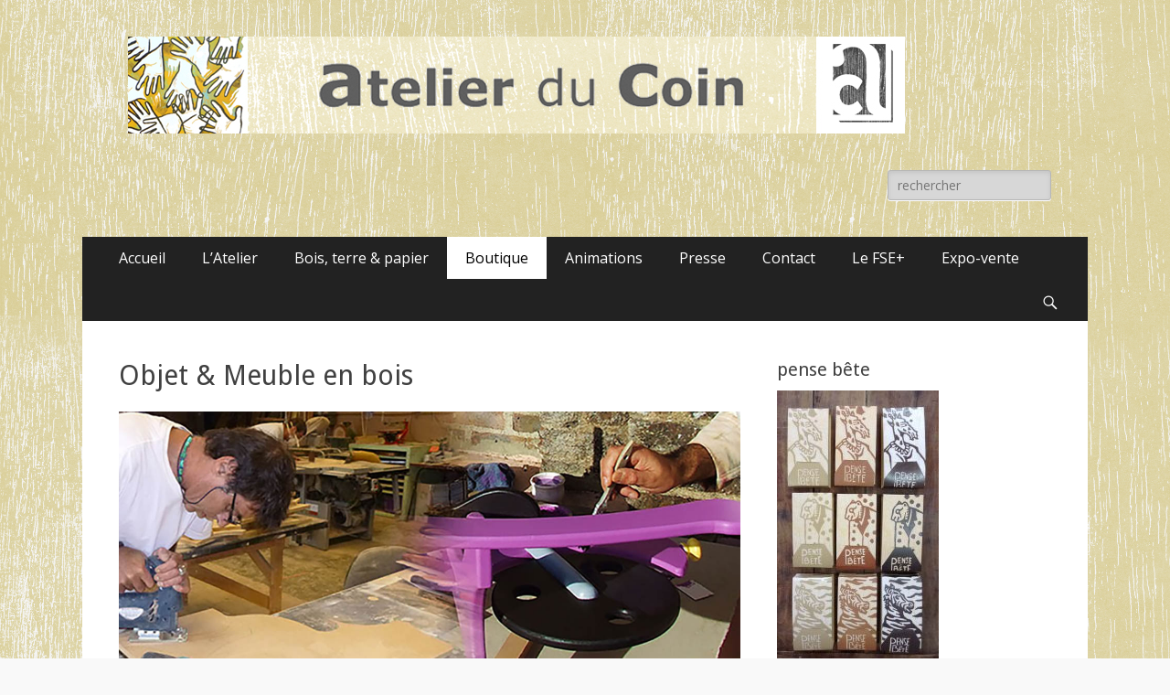

--- FILE ---
content_type: text/html; charset=UTF-8
request_url: https://atelierducoin.org/boutique/bois
body_size: 29855
content:
        <!DOCTYPE html>
        <html lang="fr-FR">
        
<head>
		<meta charset="UTF-8">
		<meta name="viewport" content="width=device-width, initial-scale=1, minimum-scale=1">
		<link rel="profile" href="http://gmpg.org/xfn/11">
		<title>Objet &#038; Meuble en bois &#8211; Atelier du coin</title>
<meta name='robots' content='max-image-preview:large' />
	<style>img:is([sizes="auto" i], [sizes^="auto," i]) { contain-intrinsic-size: 3000px 1500px }</style>
	<link rel='dns-prefetch' href='//fonts.googleapis.com' />
<link rel="alternate" type="application/rss+xml" title="Atelier du coin &raquo; Flux" href="https://atelierducoin.org/feed" />
<link rel="alternate" type="application/rss+xml" title="Atelier du coin &raquo; Flux des commentaires" href="https://atelierducoin.org/comments/feed" />
<script type="text/javascript">
/* <![CDATA[ */
window._wpemojiSettings = {"baseUrl":"https:\/\/s.w.org\/images\/core\/emoji\/15.0.3\/72x72\/","ext":".png","svgUrl":"https:\/\/s.w.org\/images\/core\/emoji\/15.0.3\/svg\/","svgExt":".svg","source":{"concatemoji":"https:\/\/atelierducoin.org\/wp-includes\/js\/wp-emoji-release.min.js?ver=6.7.4"}};
/*! This file is auto-generated */
!function(i,n){var o,s,e;function c(e){try{var t={supportTests:e,timestamp:(new Date).valueOf()};sessionStorage.setItem(o,JSON.stringify(t))}catch(e){}}function p(e,t,n){e.clearRect(0,0,e.canvas.width,e.canvas.height),e.fillText(t,0,0);var t=new Uint32Array(e.getImageData(0,0,e.canvas.width,e.canvas.height).data),r=(e.clearRect(0,0,e.canvas.width,e.canvas.height),e.fillText(n,0,0),new Uint32Array(e.getImageData(0,0,e.canvas.width,e.canvas.height).data));return t.every(function(e,t){return e===r[t]})}function u(e,t,n){switch(t){case"flag":return n(e,"\ud83c\udff3\ufe0f\u200d\u26a7\ufe0f","\ud83c\udff3\ufe0f\u200b\u26a7\ufe0f")?!1:!n(e,"\ud83c\uddfa\ud83c\uddf3","\ud83c\uddfa\u200b\ud83c\uddf3")&&!n(e,"\ud83c\udff4\udb40\udc67\udb40\udc62\udb40\udc65\udb40\udc6e\udb40\udc67\udb40\udc7f","\ud83c\udff4\u200b\udb40\udc67\u200b\udb40\udc62\u200b\udb40\udc65\u200b\udb40\udc6e\u200b\udb40\udc67\u200b\udb40\udc7f");case"emoji":return!n(e,"\ud83d\udc26\u200d\u2b1b","\ud83d\udc26\u200b\u2b1b")}return!1}function f(e,t,n){var r="undefined"!=typeof WorkerGlobalScope&&self instanceof WorkerGlobalScope?new OffscreenCanvas(300,150):i.createElement("canvas"),a=r.getContext("2d",{willReadFrequently:!0}),o=(a.textBaseline="top",a.font="600 32px Arial",{});return e.forEach(function(e){o[e]=t(a,e,n)}),o}function t(e){var t=i.createElement("script");t.src=e,t.defer=!0,i.head.appendChild(t)}"undefined"!=typeof Promise&&(o="wpEmojiSettingsSupports",s=["flag","emoji"],n.supports={everything:!0,everythingExceptFlag:!0},e=new Promise(function(e){i.addEventListener("DOMContentLoaded",e,{once:!0})}),new Promise(function(t){var n=function(){try{var e=JSON.parse(sessionStorage.getItem(o));if("object"==typeof e&&"number"==typeof e.timestamp&&(new Date).valueOf()<e.timestamp+604800&&"object"==typeof e.supportTests)return e.supportTests}catch(e){}return null}();if(!n){if("undefined"!=typeof Worker&&"undefined"!=typeof OffscreenCanvas&&"undefined"!=typeof URL&&URL.createObjectURL&&"undefined"!=typeof Blob)try{var e="postMessage("+f.toString()+"("+[JSON.stringify(s),u.toString(),p.toString()].join(",")+"));",r=new Blob([e],{type:"text/javascript"}),a=new Worker(URL.createObjectURL(r),{name:"wpTestEmojiSupports"});return void(a.onmessage=function(e){c(n=e.data),a.terminate(),t(n)})}catch(e){}c(n=f(s,u,p))}t(n)}).then(function(e){for(var t in e)n.supports[t]=e[t],n.supports.everything=n.supports.everything&&n.supports[t],"flag"!==t&&(n.supports.everythingExceptFlag=n.supports.everythingExceptFlag&&n.supports[t]);n.supports.everythingExceptFlag=n.supports.everythingExceptFlag&&!n.supports.flag,n.DOMReady=!1,n.readyCallback=function(){n.DOMReady=!0}}).then(function(){return e}).then(function(){var e;n.supports.everything||(n.readyCallback(),(e=n.source||{}).concatemoji?t(e.concatemoji):e.wpemoji&&e.twemoji&&(t(e.twemoji),t(e.wpemoji)))}))}((window,document),window._wpemojiSettings);
/* ]]> */
</script>
<style id='wp-emoji-styles-inline-css' type='text/css'>

	img.wp-smiley, img.emoji {
		display: inline !important;
		border: none !important;
		box-shadow: none !important;
		height: 1em !important;
		width: 1em !important;
		margin: 0 0.07em !important;
		vertical-align: -0.1em !important;
		background: none !important;
		padding: 0 !important;
	}
</style>
<link rel='stylesheet' id='wp-block-library-css' href='https://atelierducoin.org/wp-includes/css/dist/block-library/style.min.css?ver=6.7.4' type='text/css' media='all' />
<link rel='stylesheet' id='essential-blocks-animation-css' href='https://atelierducoin.org/wp-content/plugins/progress-bars/assets/css/animate.min.css?ver=1.2.7' type='text/css' media='all' />
<link rel='stylesheet' id='progress-bars-block-frontend-style-css' href='https://atelierducoin.org/wp-content/plugins/progress-bars/dist/style.css?ver=1733178183' type='text/css' media='all' />
<style id='classic-theme-styles-inline-css' type='text/css'>
/*! This file is auto-generated */
.wp-block-button__link{color:#fff;background-color:#32373c;border-radius:9999px;box-shadow:none;text-decoration:none;padding:calc(.667em + 2px) calc(1.333em + 2px);font-size:1.125em}.wp-block-file__button{background:#32373c;color:#fff;text-decoration:none}
</style>
<style id='global-styles-inline-css' type='text/css'>
:root{--wp--preset--aspect-ratio--square: 1;--wp--preset--aspect-ratio--4-3: 4/3;--wp--preset--aspect-ratio--3-4: 3/4;--wp--preset--aspect-ratio--3-2: 3/2;--wp--preset--aspect-ratio--2-3: 2/3;--wp--preset--aspect-ratio--16-9: 16/9;--wp--preset--aspect-ratio--9-16: 9/16;--wp--preset--color--black: #000000;--wp--preset--color--cyan-bluish-gray: #abb8c3;--wp--preset--color--white: #ffffff;--wp--preset--color--pale-pink: #f78da7;--wp--preset--color--vivid-red: #cf2e2e;--wp--preset--color--luminous-vivid-orange: #ff6900;--wp--preset--color--luminous-vivid-amber: #fcb900;--wp--preset--color--light-green-cyan: #7bdcb5;--wp--preset--color--vivid-green-cyan: #00d084;--wp--preset--color--pale-cyan-blue: #8ed1fc;--wp--preset--color--vivid-cyan-blue: #0693e3;--wp--preset--color--vivid-purple: #9b51e0;--wp--preset--gradient--vivid-cyan-blue-to-vivid-purple: linear-gradient(135deg,rgba(6,147,227,1) 0%,rgb(155,81,224) 100%);--wp--preset--gradient--light-green-cyan-to-vivid-green-cyan: linear-gradient(135deg,rgb(122,220,180) 0%,rgb(0,208,130) 100%);--wp--preset--gradient--luminous-vivid-amber-to-luminous-vivid-orange: linear-gradient(135deg,rgba(252,185,0,1) 0%,rgba(255,105,0,1) 100%);--wp--preset--gradient--luminous-vivid-orange-to-vivid-red: linear-gradient(135deg,rgba(255,105,0,1) 0%,rgb(207,46,46) 100%);--wp--preset--gradient--very-light-gray-to-cyan-bluish-gray: linear-gradient(135deg,rgb(238,238,238) 0%,rgb(169,184,195) 100%);--wp--preset--gradient--cool-to-warm-spectrum: linear-gradient(135deg,rgb(74,234,220) 0%,rgb(151,120,209) 20%,rgb(207,42,186) 40%,rgb(238,44,130) 60%,rgb(251,105,98) 80%,rgb(254,248,76) 100%);--wp--preset--gradient--blush-light-purple: linear-gradient(135deg,rgb(255,206,236) 0%,rgb(152,150,240) 100%);--wp--preset--gradient--blush-bordeaux: linear-gradient(135deg,rgb(254,205,165) 0%,rgb(254,45,45) 50%,rgb(107,0,62) 100%);--wp--preset--gradient--luminous-dusk: linear-gradient(135deg,rgb(255,203,112) 0%,rgb(199,81,192) 50%,rgb(65,88,208) 100%);--wp--preset--gradient--pale-ocean: linear-gradient(135deg,rgb(255,245,203) 0%,rgb(182,227,212) 50%,rgb(51,167,181) 100%);--wp--preset--gradient--electric-grass: linear-gradient(135deg,rgb(202,248,128) 0%,rgb(113,206,126) 100%);--wp--preset--gradient--midnight: linear-gradient(135deg,rgb(2,3,129) 0%,rgb(40,116,252) 100%);--wp--preset--font-size--small: 13px;--wp--preset--font-size--medium: 20px;--wp--preset--font-size--large: 36px;--wp--preset--font-size--x-large: 42px;--wp--preset--spacing--20: 0.44rem;--wp--preset--spacing--30: 0.67rem;--wp--preset--spacing--40: 1rem;--wp--preset--spacing--50: 1.5rem;--wp--preset--spacing--60: 2.25rem;--wp--preset--spacing--70: 3.38rem;--wp--preset--spacing--80: 5.06rem;--wp--preset--shadow--natural: 6px 6px 9px rgba(0, 0, 0, 0.2);--wp--preset--shadow--deep: 12px 12px 50px rgba(0, 0, 0, 0.4);--wp--preset--shadow--sharp: 6px 6px 0px rgba(0, 0, 0, 0.2);--wp--preset--shadow--outlined: 6px 6px 0px -3px rgba(255, 255, 255, 1), 6px 6px rgba(0, 0, 0, 1);--wp--preset--shadow--crisp: 6px 6px 0px rgba(0, 0, 0, 1);}:where(.is-layout-flex){gap: 0.5em;}:where(.is-layout-grid){gap: 0.5em;}body .is-layout-flex{display: flex;}.is-layout-flex{flex-wrap: wrap;align-items: center;}.is-layout-flex > :is(*, div){margin: 0;}body .is-layout-grid{display: grid;}.is-layout-grid > :is(*, div){margin: 0;}:where(.wp-block-columns.is-layout-flex){gap: 2em;}:where(.wp-block-columns.is-layout-grid){gap: 2em;}:where(.wp-block-post-template.is-layout-flex){gap: 1.25em;}:where(.wp-block-post-template.is-layout-grid){gap: 1.25em;}.has-black-color{color: var(--wp--preset--color--black) !important;}.has-cyan-bluish-gray-color{color: var(--wp--preset--color--cyan-bluish-gray) !important;}.has-white-color{color: var(--wp--preset--color--white) !important;}.has-pale-pink-color{color: var(--wp--preset--color--pale-pink) !important;}.has-vivid-red-color{color: var(--wp--preset--color--vivid-red) !important;}.has-luminous-vivid-orange-color{color: var(--wp--preset--color--luminous-vivid-orange) !important;}.has-luminous-vivid-amber-color{color: var(--wp--preset--color--luminous-vivid-amber) !important;}.has-light-green-cyan-color{color: var(--wp--preset--color--light-green-cyan) !important;}.has-vivid-green-cyan-color{color: var(--wp--preset--color--vivid-green-cyan) !important;}.has-pale-cyan-blue-color{color: var(--wp--preset--color--pale-cyan-blue) !important;}.has-vivid-cyan-blue-color{color: var(--wp--preset--color--vivid-cyan-blue) !important;}.has-vivid-purple-color{color: var(--wp--preset--color--vivid-purple) !important;}.has-black-background-color{background-color: var(--wp--preset--color--black) !important;}.has-cyan-bluish-gray-background-color{background-color: var(--wp--preset--color--cyan-bluish-gray) !important;}.has-white-background-color{background-color: var(--wp--preset--color--white) !important;}.has-pale-pink-background-color{background-color: var(--wp--preset--color--pale-pink) !important;}.has-vivid-red-background-color{background-color: var(--wp--preset--color--vivid-red) !important;}.has-luminous-vivid-orange-background-color{background-color: var(--wp--preset--color--luminous-vivid-orange) !important;}.has-luminous-vivid-amber-background-color{background-color: var(--wp--preset--color--luminous-vivid-amber) !important;}.has-light-green-cyan-background-color{background-color: var(--wp--preset--color--light-green-cyan) !important;}.has-vivid-green-cyan-background-color{background-color: var(--wp--preset--color--vivid-green-cyan) !important;}.has-pale-cyan-blue-background-color{background-color: var(--wp--preset--color--pale-cyan-blue) !important;}.has-vivid-cyan-blue-background-color{background-color: var(--wp--preset--color--vivid-cyan-blue) !important;}.has-vivid-purple-background-color{background-color: var(--wp--preset--color--vivid-purple) !important;}.has-black-border-color{border-color: var(--wp--preset--color--black) !important;}.has-cyan-bluish-gray-border-color{border-color: var(--wp--preset--color--cyan-bluish-gray) !important;}.has-white-border-color{border-color: var(--wp--preset--color--white) !important;}.has-pale-pink-border-color{border-color: var(--wp--preset--color--pale-pink) !important;}.has-vivid-red-border-color{border-color: var(--wp--preset--color--vivid-red) !important;}.has-luminous-vivid-orange-border-color{border-color: var(--wp--preset--color--luminous-vivid-orange) !important;}.has-luminous-vivid-amber-border-color{border-color: var(--wp--preset--color--luminous-vivid-amber) !important;}.has-light-green-cyan-border-color{border-color: var(--wp--preset--color--light-green-cyan) !important;}.has-vivid-green-cyan-border-color{border-color: var(--wp--preset--color--vivid-green-cyan) !important;}.has-pale-cyan-blue-border-color{border-color: var(--wp--preset--color--pale-cyan-blue) !important;}.has-vivid-cyan-blue-border-color{border-color: var(--wp--preset--color--vivid-cyan-blue) !important;}.has-vivid-purple-border-color{border-color: var(--wp--preset--color--vivid-purple) !important;}.has-vivid-cyan-blue-to-vivid-purple-gradient-background{background: var(--wp--preset--gradient--vivid-cyan-blue-to-vivid-purple) !important;}.has-light-green-cyan-to-vivid-green-cyan-gradient-background{background: var(--wp--preset--gradient--light-green-cyan-to-vivid-green-cyan) !important;}.has-luminous-vivid-amber-to-luminous-vivid-orange-gradient-background{background: var(--wp--preset--gradient--luminous-vivid-amber-to-luminous-vivid-orange) !important;}.has-luminous-vivid-orange-to-vivid-red-gradient-background{background: var(--wp--preset--gradient--luminous-vivid-orange-to-vivid-red) !important;}.has-very-light-gray-to-cyan-bluish-gray-gradient-background{background: var(--wp--preset--gradient--very-light-gray-to-cyan-bluish-gray) !important;}.has-cool-to-warm-spectrum-gradient-background{background: var(--wp--preset--gradient--cool-to-warm-spectrum) !important;}.has-blush-light-purple-gradient-background{background: var(--wp--preset--gradient--blush-light-purple) !important;}.has-blush-bordeaux-gradient-background{background: var(--wp--preset--gradient--blush-bordeaux) !important;}.has-luminous-dusk-gradient-background{background: var(--wp--preset--gradient--luminous-dusk) !important;}.has-pale-ocean-gradient-background{background: var(--wp--preset--gradient--pale-ocean) !important;}.has-electric-grass-gradient-background{background: var(--wp--preset--gradient--electric-grass) !important;}.has-midnight-gradient-background{background: var(--wp--preset--gradient--midnight) !important;}.has-small-font-size{font-size: var(--wp--preset--font-size--small) !important;}.has-medium-font-size{font-size: var(--wp--preset--font-size--medium) !important;}.has-large-font-size{font-size: var(--wp--preset--font-size--large) !important;}.has-x-large-font-size{font-size: var(--wp--preset--font-size--x-large) !important;}
:where(.wp-block-post-template.is-layout-flex){gap: 1.25em;}:where(.wp-block-post-template.is-layout-grid){gap: 1.25em;}
:where(.wp-block-columns.is-layout-flex){gap: 2em;}:where(.wp-block-columns.is-layout-grid){gap: 2em;}
:root :where(.wp-block-pullquote){font-size: 1.5em;line-height: 1.6;}
</style>
<link rel='stylesheet' id='hello-asso-css' href='https://atelierducoin.org/wp-content/plugins/helloasso/public/css/hello-asso-public.css?ver=1.1.15' type='text/css' media='all' />
<link rel='stylesheet' id='ngg_trigger_buttons-css' href='https://atelierducoin.org/wp-content/plugins/nextgen-gallery/static/GalleryDisplay/trigger_buttons.css?ver=3.59.10' type='text/css' media='all' />
<link rel='stylesheet' id='shutter-0-css' href='https://atelierducoin.org/wp-content/plugins/nextgen-gallery/static/Lightbox/shutter/shutter.css?ver=3.59.10' type='text/css' media='all' />
<link rel='stylesheet' id='fontawesome_v4_shim_style-css' href='https://atelierducoin.org/wp-content/plugins/nextgen-gallery/static/FontAwesome/css/v4-shims.min.css?ver=6.7.4' type='text/css' media='all' />
<link rel='stylesheet' id='fontawesome-css' href='https://atelierducoin.org/wp-content/plugins/nextgen-gallery/static/FontAwesome/css/all.min.css?ver=6.7.4' type='text/css' media='all' />
<link rel='stylesheet' id='nextgen_pagination_style-css' href='https://atelierducoin.org/wp-content/plugins/nextgen-gallery/static/GalleryDisplay/pagination_style.css?ver=3.59.10' type='text/css' media='all' />
<link rel='stylesheet' id='nextgen_basic_thumbnails_style-css' href='https://atelierducoin.org/wp-content/plugins/nextgen-gallery/static/Thumbnails/nextgen_basic_thumbnails.css?ver=3.59.10' type='text/css' media='all' />
<link rel='stylesheet' id='catchresponsive-fonts-css' href='//fonts.googleapis.com/css?family=Open+Sans%3A300%2C400%2C700%2C300italic%2C400italic%2C700italic%7CDroid+Sans%3A400%2C700&#038;subset=latin%2Clatin-ext' type='text/css' media='all' />
<link rel='stylesheet' id='catchresponsive-style-css' href='https://atelierducoin.org/wp-content/themes/catch-responsive/style.css?ver=6.7.4' type='text/css' media='all' />
<link rel='stylesheet' id='genericons-css' href='https://atelierducoin.org/wp-content/themes/catch-responsive/css/genericons/genericons.css?ver=3.4.1' type='text/css' media='all' />
<link rel='stylesheet' id='jquery-sidr-css' href='https://atelierducoin.org/wp-content/themes/catch-responsive/css/jquery.sidr.dark.min.css?ver=2.1.0' type='text/css' media='all' />
<link rel='stylesheet' id='dflip-style-css' href='https://atelierducoin.org/wp-content/plugins/3d-flipbook-dflip-lite/assets/css/dflip.min.css?ver=2.3.48' type='text/css' media='all' />
<script type="text/javascript" src="https://atelierducoin.org/wp-includes/js/jquery/jquery.min.js?ver=3.7.1" id="jquery-core-js"></script>
<script type="text/javascript" src="https://atelierducoin.org/wp-includes/js/jquery/jquery-migrate.min.js?ver=3.4.1" id="jquery-migrate-js"></script>
<script type="text/javascript" src="https://atelierducoin.org/wp-content/plugins/helloasso/public/js/hello-asso-public.js?ver=1.1.15" id="hello-asso-js"></script>
<script type="text/javascript" id="photocrati_ajax-js-extra">
/* <![CDATA[ */
var photocrati_ajax = {"url":"https:\/\/atelierducoin.org\/index.php?photocrati_ajax=1","rest_url":"https:\/\/atelierducoin.org\/wp-json\/","wp_home_url":"https:\/\/atelierducoin.org","wp_site_url":"https:\/\/atelierducoin.org","wp_root_url":"https:\/\/atelierducoin.org","wp_plugins_url":"https:\/\/atelierducoin.org\/wp-content\/plugins","wp_content_url":"https:\/\/atelierducoin.org\/wp-content","wp_includes_url":"https:\/\/atelierducoin.org\/wp-includes\/","ngg_param_slug":"nggallery","rest_nonce":"2b14890279"};
/* ]]> */
</script>
<script type="text/javascript" src="https://atelierducoin.org/wp-content/plugins/nextgen-gallery/static/Legacy/ajax.min.js?ver=3.59.10" id="photocrati_ajax-js"></script>
<script type="text/javascript" src="https://atelierducoin.org/wp-content/plugins/nextgen-gallery/static/FontAwesome/js/v4-shims.min.js?ver=5.3.1" id="fontawesome_v4_shim-js"></script>
<script type="text/javascript" defer crossorigin="anonymous" data-auto-replace-svg="false" data-keep-original-source="false" data-search-pseudo-elements src="https://atelierducoin.org/wp-content/plugins/nextgen-gallery/static/FontAwesome/js/all.min.js?ver=5.3.1" id="fontawesome-js"></script>
<script type="text/javascript" src="https://atelierducoin.org/wp-content/plugins/nextgen-gallery/static/Thumbnails/nextgen_basic_thumbnails.js?ver=3.59.10" id="nextgen_basic_thumbnails_script-js"></script>
<!--[if lt IE 9]>
<script type="text/javascript" src="https://atelierducoin.org/wp-content/themes/catch-responsive/js/html5.min.js?ver=3.7.3" id="catchresponsive-html5-js"></script>
<![endif]-->
<script type="text/javascript" src="https://atelierducoin.org/wp-content/themes/catch-responsive/js/jquery.sidr.min.js?ver=2.2.1.1" id="jquery-sidr-js"></script>
<script type="text/javascript" src="https://atelierducoin.org/wp-content/themes/catch-responsive/js/catchresponsive-custom-scripts.min.js" id="catchresponsive-custom-scripts-js"></script>
<link rel="https://api.w.org/" href="https://atelierducoin.org/wp-json/" /><link rel="alternate" title="JSON" type="application/json" href="https://atelierducoin.org/wp-json/wp/v2/pages/42" /><link rel="EditURI" type="application/rsd+xml" title="RSD" href="https://atelierducoin.org/xmlrpc.php?rsd" />
<meta name="generator" content="WordPress 6.7.4" />
<link rel="canonical" href="https://atelierducoin.org/boutique/bois" />
<link rel='shortlink' href='https://atelierducoin.org/?p=42' />
<link rel="alternate" title="oEmbed (JSON)" type="application/json+oembed" href="https://atelierducoin.org/wp-json/oembed/1.0/embed?url=https%3A%2F%2Fatelierducoin.org%2Fboutique%2Fbois" />
<link rel="alternate" title="oEmbed (XML)" type="text/xml+oembed" href="https://atelierducoin.org/wp-json/oembed/1.0/embed?url=https%3A%2F%2Fatelierducoin.org%2Fboutique%2Fbois&#038;format=xml" />
<!-- Saisissez vos scripts ici -->	<style type="text/css">
		</style>
	<style type="text/css" id="custom-background-css">
body.custom-background { background-color: #f9f9f9; background-image: url("https://atelierducoin.org/wp-content/uploads/2017/07/Fond-bois06-OK.jpg"); background-position: center center; background-size: cover; background-repeat: no-repeat; background-attachment: fixed; }
</style>
	<link rel="icon" href="https://atelierducoin.org/wp-content/uploads/2016/03/cropped-logo-atelierducoin-OKbis-1-32x32.jpg" sizes="32x32" />
<link rel="icon" href="https://atelierducoin.org/wp-content/uploads/2016/03/cropped-logo-atelierducoin-OKbis-1-192x192.jpg" sizes="192x192" />
<link rel="apple-touch-icon" href="https://atelierducoin.org/wp-content/uploads/2016/03/cropped-logo-atelierducoin-OKbis-1-180x180.jpg" />
<meta name="msapplication-TileImage" content="https://atelierducoin.org/wp-content/uploads/2016/03/cropped-logo-atelierducoin-OKbis-1-270x270.jpg" />
		<style type="text/css" id="wp-custom-css">
			/*
Vous pouvez ajouter du CSS personnalisé ici.

Cliquez sur l’icône d’aide ci-dessus pour en savoir plus.
*/

a{
color:#bb5f35;
}


.eb-progressbar-wrapper.eb-progressbar-hw6i9 .eb-progressbar-line-container .eb-progressbar-title{
	left:auto;
	right:0;
}


.sous-la-barre{
	position: relative;
  top: -2em;
}

.sur-la-barre{
	position: relative;
  bottom: -1em;
}		</style>
		<!-- Atelier du coin inline CSS Styles -->
<style type="text/css" media="screen">
.site-title a, .site-description { position: absolute !important; clip: rect(1px 1px 1px 1px); clip: rect(1px, 1px, 1px, 1px); }
</style>
</head>

<body class="page-template-default page page-id-42 page-child parent-pageid-10 custom-background wp-custom-logo group-blog two-columns content-left excerpt-image-left mobile-menu-one">


		<div id="page" class="hfeed site">
				<header id="masthead" role="banner">
    		<div class="wrapper">
		
    <div id="mobile-header-left-menu" class="mobile-menu-anchor primary-menu">
        <a href="#mobile-header-left-nav" id="header-left-menu" class="genericon genericon-menu">
            <span class="mobile-menu-text">Menu</span>
        </a>
    </div><!-- #mobile-header-menu -->
    <div id="site-branding" class="logo-right"><div id="site-header"><p class="site-title"><a href="https://atelierducoin.org/" rel="home">Atelier du coin</a></p><p class="site-description">un atelier chantier d&#039;insertion de l&#039;association Arc en ciel</p></div><!-- #site-header -->
				<div id="site-logo"><a href="https://atelierducoin.org/" class="custom-logo-link" rel="home"><img width="850" height="106" src="https://atelierducoin.org/wp-content/uploads/2017/07/Bandeau-03.jpg" class="custom-logo" alt="Atelier du coin" decoding="async" fetchpriority="high" srcset="https://atelierducoin.org/wp-content/uploads/2017/07/Bandeau-03.jpg 850w, https://atelierducoin.org/wp-content/uploads/2017/07/Bandeau-03-300x37.jpg 300w" sizes="(max-width: 850px) 100vw, 850px" /></a></div><!-- #site-logo --></div><!-- #site-branding-->	<aside class="sidebar sidebar-header-right widget-area">
		<section class="widget widget_search" id="header-right-search">
			<div class="widget-wrap">
				
<form role="search" method="get" class="search-form" action="https://atelierducoin.org/">
	<label>
		<span class="screen-reader-text">Rechercher&nbsp;:</span>
		<input type="search" class="search-field" placeholder="rechercher" value="" name="s" title="Rechercher&nbsp;:">
	</label>
	<input type="submit" class="search-submit" value="Rechercher">
</form>
			</div>
		</section>
			</aside><!-- .sidebar .header-sidebar .widget-area -->
			</div><!-- .wrapper -->
		</header><!-- #masthead -->
			<nav class="nav-primary search-enabled" role="navigation">
        <div class="wrapper">
            <h2 class="screen-reader-text">Menu principal</h2>
            <div class="screen-reader-text skip-link"><a href="#content" title="Aller au contenu">Aller au contenu</a></div>
            <ul id="menu-menu-1" class="menu catchresponsive-nav-menu"><li id="menu-item-20" class="menu-item menu-item-type-custom menu-item-object-custom menu-item-home menu-item-20"><a href="http://atelierducoin.org/">Accueil</a></li>
<li id="menu-item-48" class="menu-item menu-item-type-post_type menu-item-object-page menu-item-48"><a href="https://atelierducoin.org/latelier">L’Atelier</a></li>
<li id="menu-item-1281" class="menu-item menu-item-type-post_type menu-item-object-page menu-item-1281"><a href="https://atelierducoin.org/bois-terre-papier">Bois, terre &#038; papier</a></li>
<li id="menu-item-24" class="menu-item menu-item-type-post_type menu-item-object-page current-page-ancestor current-menu-ancestor current-menu-parent current-page-parent current_page_parent current_page_ancestor menu-item-has-children menu-item-24"><a href="https://atelierducoin.org/boutique">Boutique</a>
<ul class="sub-menu">
	<li id="menu-item-680" class="menu-item menu-item-type-post_type menu-item-object-page menu-item-680"><a href="https://atelierducoin.org/boutique/gravure">Gravure</a></li>
	<li id="menu-item-45" class="menu-item menu-item-type-post_type menu-item-object-page menu-item-45"><a href="https://atelierducoin.org/boutique/ceramique">Céramique</a></li>
	<li id="menu-item-1430" class="menu-item menu-item-type-post_type menu-item-object-page menu-item-1430"><a href="https://atelierducoin.org/boutique/livres">Livre</a></li>
	<li id="menu-item-46" class="menu-item menu-item-type-post_type menu-item-object-page menu-item-46"><a href="https://atelierducoin.org/boutique/imprimerie-et-gravure">papeterie – carterie</a></li>
	<li id="menu-item-44" class="menu-item menu-item-type-post_type menu-item-object-page current-menu-item page_item page-item-42 current_page_item menu-item-44"><a href="https://atelierducoin.org/boutique/bois" aria-current="page">Objet &#038; Meuble en bois</a></li>
	<li id="menu-item-1431" class="menu-item menu-item-type-post_type menu-item-object-page menu-item-1431"><a href="https://atelierducoin.org/boutique/textiles-imprimes">Textile imprimé</a></li>
</ul>
</li>
<li id="menu-item-23" class="menu-item menu-item-type-post_type menu-item-object-page menu-item-23"><a href="https://atelierducoin.org/animations">Animations</a></li>
<li id="menu-item-28" class="menu-item menu-item-type-post_type menu-item-object-page menu-item-28"><a href="https://atelierducoin.org/presse">Presse</a></li>
<li id="menu-item-25" class="menu-item menu-item-type-post_type menu-item-object-page menu-item-has-children menu-item-25"><a href="https://atelierducoin.org/contact">Contact</a>
<ul class="sub-menu">
	<li id="menu-item-27" class="menu-item menu-item-type-post_type menu-item-object-page menu-item-27"><a href="https://atelierducoin.org/latelier/nous-soutenir">Nous soutenir</a></li>
</ul>
</li>
<li id="menu-item-1910" class="menu-item menu-item-type-post_type menu-item-object-page menu-item-1910"><a href="https://atelierducoin.org/le-fse">Le FSE+</a></li>
<li id="menu-item-2299" class="menu-item menu-item-type-custom menu-item-object-custom menu-item-2299"><a href="https://atelierducoin.org/appel-a-soutien-exceptionnel">Expo-vente</a></li>
</ul>                <div id="search-toggle" class="genericon">
                    <a class="screen-reader-text" href="#search-container">Recherche</a>
                </div>

                <div id="search-container" class="displaynone">
                    
<form role="search" method="get" class="search-form" action="https://atelierducoin.org/">
	<label>
		<span class="screen-reader-text">Rechercher&nbsp;:</span>
		<input type="search" class="search-field" placeholder="rechercher" value="" name="s" title="Rechercher&nbsp;:">
	</label>
	<input type="submit" class="search-submit" value="Rechercher">
</form>
                </div>
    	</div><!-- .wrapper -->
    </nav><!-- .nav-primary -->
    <!-- Disable Header Image -->		<div id="content" class="site-content">
			<div class="wrapper">
	
	<main id="main" class="site-main" role="main">

		
			
<article id="post-42" class="post-42 page type-page status-publish hentry">
	<!-- Page/Post Single Image Disabled or No Image set in Post Thumbnail -->	<div class="entry-container">
		<header class="entry-header">
			<h1 class="entry-title">Objet &#038; Meuble en bois</h1>
		</header><!-- .entry-header -->

		<div class="entry-content">
			<p><a href="http://atelierducoin.org/boutique/gravure/boistest#main" rel="attachment wp-att-1149"><img decoding="async" width="1200" height="530" class="aligncenter size-full wp-image-1149" alt="" src="http://atelierducoin.org/wp-content/uploads/2016/04/boistest.jpg" srcset="https://atelierducoin.org/wp-content/uploads/2016/04/boistest.jpg 1200w, https://atelierducoin.org/wp-content/uploads/2016/04/boistest-300x133.jpg 300w, https://atelierducoin.org/wp-content/uploads/2016/04/boistest-1024x452.jpg 1024w" sizes="(max-width: 1200px) 100vw, 1200px" /></a></p>
<section style="hyphens: none;">Objets décoratifs et ludiques réalisés dans l’atelier de menuiserie, valorisant la matière naturelle et chaleureuse du bois.<br />
Possibilité de réalisations sur commande (décors, panneaux et enseignes, petit mobilier), et de restauration de meubles.</p>
<h2>Objets, boîtes, bijoux, décorations..</h2>
<p>cheval à bascule (personnalisable), moto à bascule (personnalisable), langue de bois, figurine découpée (animaux), dessous de plats, prénom puzzle (teintes personnalisées), bijoux.<br />
<span style="color: #808080;"><em>cliquez sur les images en vignettes pour plus de détails</em></span></p>

<div class="ngg-galleryoverview" id="ngg-gallery-789c4ba37f0b97c6e5da74b8c0765c5d-42">

		
	<!-- Thumbnails -->
				
	<div id="ngg-image-265" class="ngg-gallery-thumbnail-box"  >
		<div class="ngg-gallery-thumbnail" >
			<a href="https://atelierducoin.org/wp-content/gallery/bois-objets-bois-carton/bijoux.png"
				title="cœur en bois façonné à la main avec une perle en terre cuite 10€"
				class="shutterset_789c4ba37f0b97c6e5da74b8c0765c5d" data-image-id="265" data-src="https://atelierducoin.org/wp-content/gallery/bois-objets-bois-carton/bijoux.png" data-thumbnail="https://atelierducoin.org/wp-content/gallery/bois-objets-bois-carton/thumbs/thumbs_bijoux.png" data-title="bijoux" data-description="cœur en bois façonné à la main avec une perle en terre cuite 10€" >
								<img title="bijoux" alt="bijoux" src="https://atelierducoin.org/wp-content/gallery/bois-objets-bois-carton/thumbs/thumbs_bijoux.png" width='240' height='160' />
							</a>
		</div>
	</div>

									
	
	<div id="ngg-image-266" class="ngg-gallery-thumbnail-box"  >
		<div class="ngg-gallery-thumbnail" >
			<a href="https://atelierducoin.org/wp-content/gallery/bois-objets-bois-carton/boiteEtPot.png"
				title="des accessoires de papeterie en cartons et bois recouverts de papiers imprimés 9€ le pot et 12€ la boite."
				class="shutterset_789c4ba37f0b97c6e5da74b8c0765c5d" data-image-id="266" data-src="https://atelierducoin.org/wp-content/gallery/bois-objets-bois-carton/boiteEtPot.png" data-thumbnail="https://atelierducoin.org/wp-content/gallery/bois-objets-bois-carton/thumbs/thumbs_boiteEtPot.png" data-title="boiteEtPot" data-description="des accessoires de papeterie en cartons et bois recouverts de papiers imprimés 9€ le pot et 12€ la boite." >
								<img title="boiteEtPot" alt="boiteEtPot" src="https://atelierducoin.org/wp-content/gallery/bois-objets-bois-carton/thumbs/thumbs_boiteEtPot.png" width='240' height='160' />
							</a>
		</div>
	</div>

									
	
	<div id="ngg-image-267" class="ngg-gallery-thumbnail-box"  >
		<div class="ngg-gallery-thumbnail" >
			<a href="https://atelierducoin.org/wp-content/gallery/bois-objets-bois-carton/cheval.png"
				title="ch à bascule personnalisable (diverses teintes et prénom) à 70€."
				class="shutterset_789c4ba37f0b97c6e5da74b8c0765c5d" data-image-id="267" data-src="https://atelierducoin.org/wp-content/gallery/bois-objets-bois-carton/cheval.png" data-thumbnail="https://atelierducoin.org/wp-content/gallery/bois-objets-bois-carton/thumbs/thumbs_cheval.png" data-title="ch" data-description="ch à bascule personnalisable (diverses teintes et prénom) à 70€." >
								<img title="ch" alt="ch" src="https://atelierducoin.org/wp-content/gallery/bois-objets-bois-carton/thumbs/thumbs_cheval.png" width='240' height='160' />
							</a>
		</div>
	</div>

									
	
	<div id="ngg-image-268" class="ngg-gallery-thumbnail-box"  >
		<div class="ngg-gallery-thumbnail" >
			<a href="https://atelierducoin.org/wp-content/gallery/bois-objets-bois-carton/langue.png"
				title="petite langue de bois de 16cm à 10€ reproduction de &lt;a href=&quot;http://atelierducoin.org/langue-de-bois&quot;&gt;la langue de bois&lt;/a&gt; faite au C2"
				class="shutterset_789c4ba37f0b97c6e5da74b8c0765c5d" data-image-id="268" data-src="https://atelierducoin.org/wp-content/gallery/bois-objets-bois-carton/langue.png" data-thumbnail="https://atelierducoin.org/wp-content/gallery/bois-objets-bois-carton/thumbs/thumbs_langue.png" data-title="langue" data-description="petite langue de bois de 16cm à 10€ reproduction de &lt;a href=&quot;http://atelierducoin.org/langue-de-bois&quot;&gt;la langue de bois&lt;/a&gt; faite au C2" >
								<img title="langue" alt="langue" src="https://atelierducoin.org/wp-content/gallery/bois-objets-bois-carton/thumbs/thumbs_langue.png" width='240' height='160' />
							</a>
		</div>
	</div>

									
	
	<div id="ngg-image-269" class="ngg-gallery-thumbnail-box"  >
		<div class="ngg-gallery-thumbnail" >
			<a href="https://atelierducoin.org/wp-content/gallery/bois-objets-bois-carton/moto.png"
				title="moto à bascule personnalisable (diverses teintes et prénom) à 70€"
				class="shutterset_789c4ba37f0b97c6e5da74b8c0765c5d" data-image-id="269" data-src="https://atelierducoin.org/wp-content/gallery/bois-objets-bois-carton/moto.png" data-thumbnail="https://atelierducoin.org/wp-content/gallery/bois-objets-bois-carton/thumbs/thumbs_moto.png" data-title="moto" data-description="moto à bascule personnalisable (diverses teintes et prénom) à 70€" >
								<img title="moto" alt="moto" src="https://atelierducoin.org/wp-content/gallery/bois-objets-bois-carton/thumbs/thumbs_moto.png" width='240' height='160' />
							</a>
		</div>
	</div>

									
	
	<!-- Pagination -->
		<div class='ngg-clear'></div>
</div>

	
<p>&nbsp;</p>
<h2>Sur commande</h2>
<p>Nous réalisons également des restaurations de meubles&#8230;<br />

<div class="slider-parent"></div>
<div class="slider_5" thumb_view>
        <ul id="slider_5" class="slider_lightbox_5 huge-it-slider" data-autoplay="0">
                            <li class="group"
                        data-thumb="https://atelierducoin.org/wp-content/uploads/2017/07/restaurationMeuble-1.jpg"
                        data-title=""
                        data-description="">
                                                    <a href="https://atelierducoin.org/wp-content/uploads/2017/07/restaurationMeuble-1.jpg">
                                <img decoding="async" src="https://atelierducoin.org/wp-content/uploads/2017/07/restaurationMeuble-1.jpg"
                                     alt=""/>
                            </a>
                        
                        
                                            </li>
                                        <li class="group"
                        data-thumb="https://atelierducoin.org/wp-content/uploads/2017/07/restaurationMeuble-2.jpg"
                        data-title=""
                        data-description="">
                                                    <a href="https://atelierducoin.org/wp-content/uploads/2017/07/restaurationMeuble-2.jpg">
                                <img decoding="async" src="https://atelierducoin.org/wp-content/uploads/2017/07/restaurationMeuble-2.jpg"
                                     alt=""/>
                            </a>
                        
                        
                                            </li>
                                        <li class="group"
                        data-thumb="https://atelierducoin.org/wp-content/uploads/2017/07/restaurationMeuble-3.jpg"
                        data-title=""
                        data-description="">
                                                    <a href="https://atelierducoin.org/wp-content/uploads/2017/07/restaurationMeuble-3.jpg">
                                <img decoding="async" src="https://atelierducoin.org/wp-content/uploads/2017/07/restaurationMeuble-3.jpg"
                                     alt=""/>
                            </a>
                        
                        
                                            </li>
                                        <li class="group"
                        data-thumb="https://atelierducoin.org/wp-content/uploads/2017/07/restaurationMeuble-4.jpg"
                        data-title=""
                        data-description="">
                                                    <a href="https://atelierducoin.org/wp-content/uploads/2017/07/restaurationMeuble-4.jpg">
                                <img decoding="async" src="https://atelierducoin.org/wp-content/uploads/2017/07/restaurationMeuble-4.jpg"
                                     alt=""/>
                            </a>
                        
                        
                                            </li>
                                        <li class="group"
                        data-thumb="https://atelierducoin.org/wp-content/uploads/2017/07/restaurationMeuble-5.jpg"
                        data-title=""
                        data-description="">
                                                    <a href="https://atelierducoin.org/wp-content/uploads/2017/07/restaurationMeuble-5.jpg">
                                <img decoding="async" src="https://atelierducoin.org/wp-content/uploads/2017/07/restaurationMeuble-5.jpg"
                                     alt=""/>
                            </a>
                        
                        
                                            </li>
                        </ul>
    </div>
<script>
    var slider;

    jQuery(function () {
        switch (singleSlider_5.view) {
            case 'none':
                jQuery('#slider_5').sliderPlugin({
                    maxWidth: singleSlider_5.width,
                    maxHeight: singleSlider_5.height,
                    transition: singleSlider_5.effect,
                    controls: singleSlider_5.navigate_by,
                    cropImage: hugeitSliderObj.crop_image,
                    navigation: hugeitSliderObj.show_arrows,
                    delay: +singleSlider_5.pause_time,
                    transitionDuration: +singleSlider_5.change_speed,
                    pauseOnHover: singleSlider_5.pause_on_hover
                });
                break;
            case 'carousel1':
                var $pager = false,
                    $thumb = false;
                switch (singleSlider_5.navigate_by) {
                    case 'dot':
                        $pager = true;
                        $thumb = false;
                        break;
                    case 'thumbnail':
                        $pager = true;
                        $thumb = true;
                        break;
                    case 'none':
                        $pager = false;
                        $thumb = false;
                        break;
                }

                jQuery('#slider_5').RSlider({
                    item: +singleSlider_5.itemscount,
                    pause: +singleSlider_5.pause_time,
                    speed: +singleSlider_5.change_speed,
                    pager: $pager,
                    gallery: $thumb,
                    pauseOnHover: +singleSlider_5.pause_on_hover,
                    thumbItem: +hugeitSliderObj.thumb_count_slides,
                    controls: +hugeitSliderObj.show_arrows,
                    view: singleSlider_5.view,
                    maxWidth: singleSlider_5.width,
                    maxHeight: singleSlider_5.height
                });
                break;
            case 'thumb_view':
                var $pager = false, $thumb = false;

                if (singleSlider_5.pager === '1') {
                    $pager = true;
                    $thumb = true;
                }

                slider = jQuery('#slider_5').RSlider({
                    item: 1,
                    view: singleSlider_5.view,
                    maxWidth: singleSlider_5.width,
                    maxHeight: singleSlider_5.height,
                    mode: singleSlider_5.mode,
                    speed: +singleSlider_5.change_speed,
                    pauseOnHover: singleSlider_5.pause_on_hover === '1',
                    pause: +singleSlider_5.pause_time,
                    controls: singleSlider_5.controls === '1',
                    fullscreen: singleSlider_5.fullscreen === '1',
                    vertical: singleSlider_5.vertical === '1',
                    sliderHeight: +singleSlider_5.height,
                    vThumbWidth: +singleSlider_5.vthumbwidth,
                    hThumbHeight: +singleSlider_5.hthumbheight,
                    thumbItem: 5,
                    thumbMargin: +singleSlider_5.thumbmargin,
                    thumbPosition: singleSlider_5.thumbposition === '1',
                    thumbControls: singleSlider_5.thumbcontrols === '1',
                    pager: $pager,
                    gallery: $thumb,
                    dragdrop: singleSlider_5.dragdrop === '1',
                    swipe: singleSlider_5.swipe === '1',
                    thumbdragdrop: singleSlider_5.thumbdragdrop === '1',
                    thumbswipe: singleSlider_5.thumbswipe === '1',
                    title: singleSlider_5.titleonoff === '1',
                    description: singleSlider_5.desconoff === '1',
                    titlesymbollimit: +singleSlider_5.titlesymbollimit,
                    descsymbollimit: 96
                });
                break;
        }
    });

    jQuery(window).load(function () {
        jQuery('.slider_lightbox_5').lightbox({
            slideAnimationType: singleSlider_5.slide_effect,
            arrows: singleSlider_5.arrows_style,
            openCloseType: singleSlider_5.open_close_effect
        });
    });
</script>
<style>
.share_buttons_5 {
    width: auto;
    height: auto;
    margin-top: 10px
}
/*
	Share buttons hover styles
*/
.icon-link_5 {
    width: 50px;
    height: 50px;
    background-color: #666;
    line-height: 50px;
    text-align: center;
    vertical-align: middle;
    display: inline-block;
    cursor: pointer;
    outline: none;
    margin: 5px;
    box-sizing: content-box;
}

.icon-link_5.fill.share_buttons_facebook_5 {
    background-color: #fff;
}

.icon-link_5.fill.share_buttons_facebook_5 .fa-facebook {
    color: #3b5998;
    -webkit-transition: color 150ms ease-in-out;
    transition: color 150ms ease-in-out;
}

.icon-link_5.fill.share_buttons_twitter_5 {
    background-color: #fff;
}

.icon-link_5.fill.share_buttons_twitter_5 .fa-twitter {
    color: #00aced;
    -webkit-transition: color 150ms ease-in-out;
    transition: color 150ms ease-in-out;
}

.icon-link_5.fill.share_buttons_gp_5 {
    background-color: #fff;
}

.icon-link_5.fill.share_buttons_gp_5 .fa-google-plus {
    color: #dd4b39;
    -webkit-transition: color 150ms ease-in-out;
    transition: color 150ms ease-in-out;
}

.icon-link_5.fill.share_buttons_pinterest_5 {
    background-color: #fff;
}

.icon-link_5.fill.share_buttons_pinterest_5 .fa-pinterest {
    color: #b81621;
    -webkit-transition: color 150ms ease-in-out;
    transition: color 150ms ease-in-out;
}

.icon-link_5.fill.share_buttons_linkedin_5 {
    background-color: #fff;
}

.icon-link_5.fill.share_buttons_linkedin_5 .fa-linkedin {
    color: #007bb6;
    -webkit-transition: color 150ms ease-in-out;
    transition: color 150ms ease-in-out;
}

.icon-link_5.fill.share_buttons_tumblr_5 {
    background-color: #fff;
}

.icon-link_5.fill.share_buttons_tumblr_5 .fa-tumblr {
    color: #32506d;
    -webkit-transition: color 150ms ease-in-out;
    transition: color 150ms ease-in-out;
}

.icon-link_5.share_buttons_facebook_5 {
    border: 2px solid #3b5998;
}

.icon-link_5.share_buttons_twitter_5 {
    border: 2px solid #00aced;
}

.icon-link_5.share_buttons_gp_5 {
    border: 2px solid #dd4b39;
}

.icon-link_5.share_buttons_pinterest_5 {
    border: 2px solid #b81621;
}

.icon-link_5.share_buttons_linkedin_5 {
    border: 2px solid #007bb6;
}

.icon-link_5.share_buttons_tumblr_5 {
    border: 2px solid #32506d;
}

.icon-link_5 .fa-facebook {
    color: #3b5998;
    -webkit-transition: color 150ms ease-in-out;
    transition: color 150ms ease-in-out;
}

.icon-link_5 .fa-twitter {
    color: #00aced;
    -webkit-transition: color 150ms ease-in-out;
    transition: color 150ms ease-in-out;
}

.icon-link_5 .fa-google-plus {
    color: #dd4b39;
    -webkit-transition: color 150ms ease-in-out;
    transition: color 150ms ease-in-out;
}

.icon-link_5 .fa-pinterest {
    color: #b81621;
    -webkit-transition: color 150ms ease-in-out;
    transition: color 150ms ease-in-out;
}

.icon-link_5 .fa-linkedin {
    color: #007bb6;
    -webkit-transition: color 150ms ease-in-out;
    transition: color 150ms ease-in-out;
}

.icon-link_5 .fa-tumblr {
    color: #32506d;
    -webkit-transition: color 150ms ease-in-out;
    transition: color 150ms ease-in-out;
}

.icon-link_5 .fa {
    color: #fff;
    line-height: 49px;
    font-size: 26px;
}

@media screen and (max-width: 768px){
    .icon-link_5 {
        width: 30px;
        height: 30px;
        line-height: 30px;
    }

    .icon-link_5 .fa {
        line-height: 31px;
        font-size: 15px;
    }
}

/* Lightbox styles */

.lightbox_iframe_cover {position:absolute;width:100%;height:100%;z-index:999}
a.slider_lightbox > div {width: 100% !important; height: 100% !important; padding: 0 !important}
.rwd-object{border:10px solid white}
.rwd-icon{speak:none;font-style:normal;font-weight:400;font-variant:normal;text-transform:none;line-height:1;-webkit-font-smoothing:antialiased;-moz-osx-font-smoothing:grayscale}
.rwd-arrows .rwd-next,.rwd-arrows .rwd-prev{background-color:rgba(0,0,0,.9);border-radius:2px;color:#999;cursor:pointer;display:block;font-size:22px;margin-top:-10px;padding:8px 8px 7px;position:absolute;z-index:1080}
.rwd-arrows .rwd-next.disabled,.rwd-arrows .rwd-prev.disabled{pointer-events:none;opacity:.5}
.rwd-toolbar{z-index:1082;left:0;position:absolute;top:0;width:100%}
@media screen and (max-width:768px){.rwd-toolbar{z-index:9999999}}
.rwd-bar .rwd-icon,.rwd-toolbar .rwd-icon{cursor:pointer;color:#999;float:right;font-size:24px;line-height:27px;text-align:center;text-decoration:none!important;outline:0;-webkit-transition:color .2s linear;-o-transition:color .2s linear;transition:color .2s linear}
.rwd-bar .rwd-icon{position:absolute;bottom:0;z-index:1081}
.rwd-icon svg{cursor:pointer}
.rwd-bar .rwd-icon:hover,.rwd-toolbar .rwd-icon:hover{color:#FFF}
.rwd-bar .rwd-icon0:hover,.rwd-toolbar .rwd-icon0:hover,.rwd-arrows .rwd-icon0:hover{color:#000}
.rwd-arrows .rwd-prev, .rwd-arrows .rwd-next, .rwd-close {width: 46px;height: 46px;background:url(https://atelierducoin.org/wp-content/plugins/slider-image/assets/images/front/arrows/slightbox_arrows.png);}
.rwd-arrows.arrows_1 .rwd-next {background-position: 227px 164px;}
.rwd-arrows.arrows_1 .rwd-prev {background-position: 277px 164px;}
.rwd-close.arrows_1 {width: 25px;height: 25px;background-position: 266px 194px;background-color: #fff;border-radius: 50%;}
.rwd-arrows.arrows_2 .rwd-next {background-position: 227px 110px;}
.rwd-arrows.arrows_2 .rwd-prev {background-position: 277px 110px;}
.rwd-close.arrows_2 {width: 25px;height: 25px;background-position: 266px 194px;background-color: #fff;border-radius: 50%;}
.rwd-arrows.arrows_3 .rwd-next {background-position: 227px 63px;}
.rwd-arrows.arrows_3 .rwd-prev {background-position: 277px 63px;}
.rwd-close.arrows_3 {width: 25px;height: 25px;background-position: 217px 195px;background-color: #fff;border-radius: 50%;}
.rwd-arrows.arrows_4 .rwd-next {background-position: 90px 167px;}
.rwd-arrows.arrows_4 .rwd-prev {background-position: 131px 167px;}
.rwd-close.arrows_4 {width: 30px;height: 30px;background-position: 38px 158px;}
.rwd-arrows.arrows_5 .rwd-next {background-position: 97px 108px;}
.rwd-arrows.arrows_5 .rwd-prev {background-position: 140px 108px;}
.rwd-close.arrows_5 {width: 25px;height: 25px;background-position: 43px 100px;}
.rwd-arrows.arrows_6 .rwd-next {background-position: 95px 63px;}
.rwd-arrows.arrows_6 .rwd-prev {background-position: 139px 63px;}
.rwd-close.arrows_6 {width: 35px;height: 35px;background-position: 48px 57px;}
.barCont{background:rgba(0,0,0,.9);width:100%;height:45px;position:absolute;bottom:0;z-index:1071}
#rwd-counter{color:#999;display:inline-block;font-size:16px;padding-top:12px;vertical-align:middle}
.rwd-bar #rwd-counter{position:absolute;bottom:11px;left:50%;transform:translateX(-50%);z-index:1090}
.rwd-next,.rwd-prev,.rwd-toolbar{opacity:1;-webkit-transition:-webkit-transform .35s cubic-bezier(0,0,.25,1) 0s,opacity .35s cubic-bezier(0,0,.25,1) 0s,color .2s linear;-moz-transition:-moz-transform .35s cubic-bezier(0,0,.25,1) 0s,opacity .35s cubic-bezier(0,0,.25,1) 0s,color .2s linear;-o-transition:-o-transform .35s cubic-bezier(0,0,.25,1) 0s,opacity .35s cubic-bezier(0,0,.25,1) 0s,color .2s linear;transition:transform .35s cubic-bezier(0,0,.25,1) 0s,opacity .35s cubic-bezier(0,0,.25,1) 0s,color .2s linear}
.rwd-cont .rwd-video-cont{display:inline-block;vertical-align:middle;max-width:1140px;max-height:100%;width:100%;padding:0 5px;top:50%;transform:translateY(-50%);position:relative}
.rwd-cont .rwd-container,.rwd-cont .rwd-image{max-width:100%;max-height:100%;transform:translateY(-50%);-ms-transform: translateY(-50%);-webkit-transform: translateY(-50%);-moz-transform: translateY(-50%);-o-transform: translateY(-50%);}
.rwd-cont .rwd-video{width:100%;height:0;padding-bottom:56.25%;overflow:hidden;position:relative}
.rwd-cont .rwd-video .rwd-object{display:inline-block;position:absolute;top:0;left:0;width:100%!important;height:100%!important}
.rwd-cont .rwd-video .rwd-video-play{width:84px;height:59px;position:absolute;left:50%;top:50%;margin-left:-42px;margin-top:-30px;z-index:1080;cursor:pointer}
.rwd-cont .rwd-video-object{width:100%!important;height:100%!important;position:absolute;top:0;left:0}
.rwd-cont .rwd-has-video .rwd-video-object{visibility:hidden}
.rwd-cont .rwd-has-video.rwd-video-playing .rwd-object,.rwd-cont .rwd-has-video.rwd-video-playing .rwd-video-play{display:none}
.rwd-cont .rwd-has-video.rwd-video-playing .rwd-video-object{visibility:visible}
.rwd-autoplay-button{left:50px}
.rwd-autoplay-button > .pause_bg{display:none}
.rwd-cont .rwd-caret{border-left:10px solid transparent;border-right:10px solid transparent;border-top:10px dashed;bottom:-10px;display:inline-block;height:0;left:50%;margin-left:-5px;position:absolute;vertical-align:middle;width:0}
.rwd-cont{width:100%;height:100%;position:fixed;top:0;left:0;z-index:9999999;opacity:0;-webkit-transition:opacity .15s ease 0s;-o-transition:opacity .15s ease 0s;transition:opacity .15s ease 0s}
.rwd-cont *{-webkit-box-sizing:border-box;-moz-box-sizing:border-box;box-sizing:border-box}
.rwd-cont.rwd-visible{opacity:1}
.rwd-cont.rwd-support .rwd-item.rwd-current,.rwd-cont.rwd-support .rwd-item.rwd-next-slide,.rwd-cont.rwd-support .rwd-item.rwd-prev-slide{-webkit-transition-duration:inherit!important;transition-duration:inherit!important;-webkit-transition-timing-function:inherit!important;transition-timing-function:inherit!important}
.rwd-cont .rwd-container{height:100%;width:100%;position:relative;overflow:hidden;margin-left:auto;margin-right:auto;top:50%;overflow:inherit}
.rwd-cont .cont-inner{width:100%;height:100%;position:absolute;left:0;top:0;white-space:nowrap}
.rwd-cont .contInner{width:40%;height:100%;position:absolute;left:60%;white-space:nowrap;z-index: 1200;background: black}
.rwd-cont.rwd-noSupport .rwd-current,.rwd-cont.rwd-support .rwd-current,.rwd-cont.rwd-support .rwd-next-slide,.rwd-cont.rwd-support .rwd-prev-slide{display:inline-block!important}
.rwd-cont .rwd-img-wrap,.rwd-cont .rwd-item{display:inline-block;text-align:center;position:absolute;width:100%;height:100%}
.rwd-cont .rwd-img-wrap{position:absolute;padding:0 5px;left:0;right:0;top:0;bottom:0}
.rwd-cont .rwd-item.rwd-complete{background-image:none}
.rwd-cont .rwd-item.rwd-current{z-index:1060}
.rwd-cont .rwd-image{display:inline-block;vertical-align:middle;width:auto !important;height:auto !important;top:50%;position:relative}
.rwd-cont.rwd-show-after-load .rwd-item .rwd-object,.rwd-cont.rwd-show-after-load .rwd-item .rwd-video-play{opacity:0;-webkit-transition:opacity .15s ease 0s;-o-transition:opacity .15s ease 0s;transition:opacity .15s ease 0s}
.rwd-cont.rwd-show-after-load .rwd-item.rwd-complete .rwd-object,.rwd-cont.rwd-show-after-load .rwd-item.rwd-complete .rwd-video-play{opacity:1}
.rwd-overlay{position:fixed;top:0;left:0;right:0;bottom:0;z-index:9999997;background:rgba(0,0,0,.7);opacity:0;-webkit-transition:opacity .15s ease 0s;-o-transition:opacity .15s ease 0s;transition:opacity .15s ease 0s}
.rwd-overlay.in{opacity:1}
.rwd-container .rwd-thumb-cont {position: absolute;width: 100%;z-index: 1080}
.rwd-container .rwd-thumb {padding: 10px 0;height: 100%}
.rwd-container .rwd-thumb-item {border-radius: 5px;float: left;overflow: hidden;cursor: pointer;height: 100%;margin-bottom: 5px;}
@media (min-width: 768px) {.rwd-container .rwd-thumb-item {-webkit-transition: border-color 0.25s ease;-o-transition: border-color 0.25s ease;transition: border-color 0.25s ease;}}
.rwd-container .rwd-thumb-item img {width: 100%;height: 100%;object-fit: cover;}
.rwd-container .rwd-toggle-thumb {background-color: #0D0A0A;border-radius: 2px 2px 0 0;color: #999;cursor: pointer;font-size: 24px;height: 39px;line-height: 27px; padding: 5px 0;position: absolute;left: 20px;text-align: center;top: -39px;width: 50px;}

/* Open/Close effects */
.rwd-container.open_1 {animation: unfoldIn 1s cubic-bezier(0.165, 0.840, 0.440, 1.000);}
.rwd-container.close_1 {animation: unfoldOut 1s .3s cubic-bezier(0.165, 0.840, 0.440, 1.000);}
@keyframes unfoldIn {0% {transform: translateY(-50%) scaleY(.002);}50% {transform: translateY(-50%) scaleY(.002);}100% {transform: translateY(-50%) scaleY(1);}}
@keyframes unfoldOut {0% {transform: translateY(-50%) scaleY(1);}50% {transform: translateY(-50%) scaleY(.002);}100% {transform: translateY(-50%) scaleY(.002);}}
.rwd-container.open_2 {animation: blowUpIn .5s cubic-bezier(0.165, 0.840, 0.440, 1.000);}
.rwd-container.close_2 {animation: blowUpOut .5s cubic-bezier(0.165, 0.840, 0.440, 1.000);}
@keyframes blowUpIn {0% {transform: translateY(-50%) scale(0);}100% {transform: translateY(-50%) scale(1);}}
@keyframes blowUpOut {0% {transform: translateY(-50%) scale(1);opacity:1;}100% {transform: translateY(-50%) scale(0);opacity:0;}}
.rwd-container.open_3 {animation: roadRunnerIn .3s cubic-bezier(0.165, 0.840, 0.440, 1.000);}
.rwd-container.close_3 {animation: roadRunnerOut .5s cubic-bezier(0.165, 0.840, 0.440, 1.000);}
@keyframes roadRunnerIn {0% {transform:translate(-1500px, -50%) skewX(50deg) scaleX(1.3);}70% {transform:translate(30px, -50%) skewX(-25deg) scaleX(.9);}100% {transform:translate(0px, -50%) skewX(0deg) scaleX(1);}}
@keyframes roadRunnerOut {0% {transform:translate(0px, -50%) skewX(0deg) scaleX(1);}30% {transform:translate(-30px, -50%) skewX(-25deg) scaleX(.9);}100% {transform:translate(1500px, -50%) skewX(50deg) scaleX(1.3);}}
.rwd-container.open_4 {animation: runnerIn .3s cubic-bezier(0.165, 0.840, 0.440, 1.000);}
.rwd-container.close_4 {animation: runnerOut .5s cubic-bezier(0.165, 0.840, 0.440, 1.000);}
@keyframes runnerIn {0% {transform:translate(-1500px, -50%);}70% {transform:translate(30px, -50%);}100% {transform:translate(0px, -50%);}}
@keyframes runnerOut {0% {transform:translate(0px, -50%);}30% {transform:translate(-30px, -50%);}100% {transform:translate(1500px, -50%);}}
.rwd-container.open_5 {animation: rotateIn .3s cubic-bezier(0.165, 0.840, 0.440, 1.000);}
.rwd-container.close_5 {animation: rotateOut .5s cubic-bezier(0.165, 0.840, 0.440, 1.000);}
@-ms-keyframes rotateIn {from {-ms-transform: translateY(-50%) rotate(0deg);} to { -ms-transform: translateY(-50%)rotate(360deg);}}
@-moz-keyframes rotateIn {from {-moz-transform: translateY(-50%) rotate(0deg);} to { -moz-transform: translateY(-50%)rotate(360deg);}}
@-webkit-keyframes rotateIn {from {-webkit-transform: translateY(-50%) rotate(0deg);} to { -webkit-transform: translateY(-50%)rotate(360deg);}}
@keyframes rotateIn {from {transform: translateY(-50%) rotate(0deg);} to { transform: translateY(-50%)rotate(360deg);}}
@-ms-keyframes rotateOut {from {-ms-transform: translateY(-50%) rotate(360deg);} to { -ms-transform: translateY(-50%)rotate(0deg);}}
@-moz-keyframes rotateOut {from {-moz-transform: translateY(-50%) rotate(360deg);} to { -moz-transform: translateY(-50%)rotate(0deg);}}
@-webkit-keyframes rotateOut {from {-webkit-transform: translateY(-50%) rotate(360deg);} to { -webkit-transform: translateY(-50%)rotate(0deg);}}
@keyframes rotateOut {from {transform: translateY(-50%) rotate(360deg);} to { transform: translateY(-50%)rotate(0deg);}}
.rwd-container.open_1_r {animation: unfold_In 1s cubic-bezier(0.165, 0.840, 0.440, 1.000);}
.rwd-container.close_1_r {animation: unfold_Out 1s .3s cubic-bezier(0.165, 0.840, 0.440, 1.000);}
@keyframes unfold_In {0% {transform: translateY(-50%) scaleX(.002);}50% {transform: translateY(-50%) scaleX(.002);}100% {transform: translateY(-50%) scaleX(1);}}
@keyframes unfold_Out {0% {transform: translateY(-50%) scaleX(1);}50% {transform: translateY(-50%) scaleX(.002);}100% {transform: translateY(-50%) scaleX(.002);}}
.rwd-container.open_2_r {animation: blowUp_In .5s cubic-bezier(0.165, 0.840, 0.440, 1.000);}
.rwd-container.close_2_r {animation: blowUp_Out .5s cubic-bezier(0.165, 0.840, 0.440, 1.000);}
@keyframes blowUp_In {0% {transform: translateY(-50%) scale(2);}100% {transform: translateY(-50%) scale(1);}}
@keyframes blowUp_Out {0% {transform: translateY(-50%) scale(1);opacity:1;}100% {transform: translateY(-50%) scale(2);opacity:0;}}
.rwd-container.open_3_r {animation: roadRunner_In .3s cubic-bezier(0.165, 0.840, 0.440, 1.000);}
.rwd-container.close_3_r {animation: roadRunner_Out .5s cubic-bezier(0.165, 0.840, 0.440, 1.000);}
@keyframes roadRunner_In {0% {transform:translate(1500px, -50%) skewX(50deg) scaleX(1.3);}70% {transform:translate(-30px, -50%) skewX(-25deg) scaleX(.9);}100% {transform:translate(0px, -50%) skewX(0deg) scaleX(1);}}
@keyframes roadRunner_Out {0% {transform:translate(0px, -50%) skewX(0deg) scaleX(1);}30% {transform:translate(30px, -50%) skewX(-25deg) scaleX(.9);}100% {transform:translate(-1500px, -50%) skewX(50deg) scaleX(1.3);}}
.rwd-container.open_4_r {animation: runner_In .3s cubic-bezier(0.165, 0.840, 0.440, 1.000);}
.rwd-container.close_4_r {animation: runner_Out .5s cubic-bezier(0.165, 0.840, 0.440, 1.000);}
@keyframes runner_In {0% {transform:translate(1500px, -50%);}70% {transform:translate(-30px, -50%);}100% {transform:translate(0px, -50%);}}
@keyframes runner_Out {0% {transform:translate(0px, -50%);}30% {transform:translate(30px, -50%);}100% {transform:translate(-1500px, -50%);}}
.rwd-container.open_5_r {animation: rotate_In .3s cubic-bezier(0.165, 0.840, 0.440, 1.000);}
.rwd-container.close_5_r {animation: rotate_Out .5s cubic-bezier(0.165, 0.840, 0.440, 1.000);}
@-ms-keyframes rotate_In {from {-ms-transform: translateY(-50%) rotate(360deg);} to { -ms-transform: translateY(-50%)rotate(0deg);}}
@-moz-keyframes rotate_In {from {-moz-transform: translateY(-50%) rotate(360deg);} to { -moz-transform: translateY(-50%)rotate(0deg);}}
@-webkit-keyframes rotate_In {from {-webkit-transform: translateY(-50%) rotate(360deg);} to { -webkit-transform: translateY(-50%)rotate(0deg);}}
@keyframes rotate_In {from {transform: translateY(-50%) rotate(360deg);} to { transform: translateY(-50%)rotate(0deg);}}
@-ms-keyframes rotate_Out {from {-ms-transform: translateY(-50%) rotate(0deg);} to { -ms-transform: translateY(-50%)rotate(360deg);}}
@-moz-keyframes rotate_Out {from {-moz-transform: translateY(-50%) rotate(0deg);} to { -moz-transform: translateY(-50%)rotate(360deg);}}
@-webkit-keyframes rotate_Out {from {-webkit-transform: translateY(-50%) rotate(0deg);} to { -webkit-transform: translateY(-50%)rotate(360deg);}}
@keyframes rotate_Out {from {transform: translateY(-50%) rotate(0deg);} to { transform: translateY(-50%)rotate(360deg);}}

/* Effects */
.rwd-support.rwd-no-trans .rwd-current,.rwd-support.rwd-no-trans .rwd-next-slide,.rwd-support.rwd-no-trans .rwd-prev-slide{-webkit-transition:none 0s ease 0s!important;-moz-transition:none 0s ease 0s!important;-o-transition:none 0s ease 0s!important;transition:none 0s ease 0s!important}
.rwd-support.rwd-animation .rwd-item,.rwd-support.rwd-use .rwd-item{-webkit-backface-visibility:hidden;-moz-backface-visibility:hidden;backface-visibility:hidden}
.rwd-support.slider_effect_1 .rwd-item,.rwd-support.slider_effect_3 .rwd-item,.rwd-support.slider_effect_4 .rwd-item,.rwd-support.slider_effect_5 .rwd-item,.rwd-support.slider_effect_6 .rwd-item,.rwd-support.slider_effect_7 .rwd-item,.rwd-support.slider_effect_8 .rwd-item,.rwd-support.slider_effect_9 .rwd-item,.rwd-support.slider_effect_10 .rwd-item{opacity:0}
.rwd-support.slider_effect_1 .rwd-item.rwd-current{opacity:1}
.rwd-support.slider_effect_1 .rwd-item.rwd-current,.rwd-support.slider_effect_1 .rwd-item.rwd-next-slide,.rwd-support.slider_effect_1 .rwd-item.rwd-prev-slide{-webkit-transition:opacity .1s ease 0s;-moz-transition:opacity .1s ease 0s;-o-transition:opacity .1s ease 0s;transition:opacity .1s ease 0s}
.rwd-support.slider_effect_2.rwd-use .rwd-item{opacity:0}
.rwd-support.slider_effect_2.rwd-use .rwd-item.rwd-prev-slide{-webkit-transform:translate3d(-100%,0,0);transform:translate3d(-100%,0,0)}
.rwd-support.slider_effect_2.rwd-use .rwd-item.rwd-next-slide{-webkit-transform:translate3d(100%,0,0);transform:translate3d(100%,0,0)}
.rwd-support.slider_effect_2.rwd-use .rwd-item.rwd-current{-webkit-transform:translate3d(0,0,0);transform:translate3d(0,0,0);opacity:1}
.rwd-support.slider_effect_2.rwd-use .rwd-item.rwd-current,.rwd-support.slider_effect_2.rwd-use .rwd-item.rwd-next-slide,.rwd-support.slider_effect_2.rwd-use .rwd-item.rwd-prev-slide{-webkit-transition:-webkit-transform 1s cubic-bezier(0,0,.25,1) 0s,opacity .1s ease 0s;-moz-transition:-moz-transform 1s cubic-bezier(0,0,.25,1) 0s,opacity .1s ease 0s;-o-transition:-o-transform 1s cubic-bezier(0,0,.25,1) 0s,opacity .1s ease 0s;transition:transform 1s cubic-bezier(0,0,.25,1) 0s,opacity .1s ease 0s}
.rwd-support.slider_effect_2.rwd-animation .rwd-item{opacity:0;position:absolute;left:0}
.rwd-support.slider_effect_2.rwd-animation .rwd-item.rwd-prev-slide{left:-100%}
.rwd-support.slider_effect_2.rwd-animation .rwd-item.rwd-next-slide{left:100%}
.rwd-support.slider_effect_2.rwd-animation .rwd-item.rwd-current{left:0;opacity:1}
.rwd-support.slider_effect_2.rwd-animation .rwd-item.rwd-current,.rwd-support.slider_effect_2.rwd-animation .rwd-item.rwd-next-slide,.rwd-support.slider_effect_2.rwd-animation .rwd-item.rwd-prev-slide{-webkit-transition:left 1s cubic-bezier(0,0,.25,1) 0s,opacity .1s ease 0s;-moz-transition:left 1s cubic-bezier(0,0,.25,1) 0s,opacity .1s ease 0s;-o-transition:left 1s cubic-bezier(0,0,.25,1) 0s,opacity .1s ease 0s;transition:left 1s cubic-bezier(0,0,.25,1) 0s,opacity .1s ease 0s}
.rwd-support.slider_effect_3 .rwd-item.rwd-prev-slide{-moz-transform:scale3d(1,0,1) translate3d(-100%,0,0);-o-transform:scale3d(1,0,1) translate3d(-100%,0,0);-ms-transform:scale3d(1,0,1) translate3d(-100%,0,0);-webkit-transform:scale3d(1,0,1) translate3d(-100%,0,0);transform:scale3d(1,0,1) translate3d(-100%,0,0)}
.rwd-support.slider_effect_3 .rwd-item.rwd-next-slide{-moz-transform:scale3d(1,0,1) translate3d(100%,0,0);-o-transform:scale3d(1,0,1) translate3d(100%,0,0);-ms-transform:scale3d(1,0,1) translate3d(100%,0,0);-webkit-transform:scale3d(1,0,1) translate3d(100%,0,0);transform:scale3d(1,0,1) translate3d(100%,0,0)}
.rwd-support.slider_effect_3 .rwd-item.rwd-current{-moz-transform:scale3d(1,1,1) translate3d(0,0,0);-o-transform:scale3d(1,1,1) translate3d(0,0,0);-ms-transform:scale3d(1,1,1) translate3d(0,0,0);-webkit-transform:scale3d(1,1,1) translate3d(0,0,0);transform:scale3d(1,1,1) translate3d(0,0,0);opacity:1}
.rwd-support.slider_effect_3 .rwd-item.rwd-current,.rwd-support.slider_effect_3 .rwd-item.rwd-next-slide,.rwd-support.slider_effect_3 .rwd-item.rwd-prev-slide{-webkit-transition:-webkit-transform 1s cubic-bezier(0,0,.25,1) 0s,opacity .1s ease 0s;-moz-transition:-moz-transform 1s cubic-bezier(0,0,.25,1) 0s,opacity .1s ease 0s;-o-transition:-o-transform 1s cubic-bezier(0,0,.25,1) 0s,opacity .1s ease 0s;transition:transform 1s cubic-bezier(0,0,.25,1) 0s,opacity .1s ease 0s}
.rwd-support.slider_effect_4 .rwd-item.rwd-prev-slide{-moz-transform:rotate(-360deg);-o-transform:rotate(-360deg);-ms-transform:rotate(-360deg);-webkit-transform:rotate(-360deg);transform:rotate(-360deg)}
.rwd-support.slider_effect_4 .rwd-item.rwd-next-slide{-moz-transform:rotate(360deg);-o-transform:rotate(360deg);-ms-transform:rotate(360deg);-webkit-transform:rotate(360deg);transform:rotate(360deg)}
.rwd-support.slider_effect_4 .rwd-item.rwd-current{-moz-transform:rotate(0deg);-o-transform:rotate(0deg);-ms-transform:rotate(0deg);-webkit-transform:rotate(0deg);transform:rotate(0deg);opacity:1}
.rwd-support.slider_effect_4 .rwd-item.rwd-current,.rwd-support.slider_effect_4 .rwd-item.rwd-next-slide,.rwd-support.slider_effect_4 .rwd-item.rwd-prev-slide{-webkit-transition:-webkit-transform 1s cubic-bezier(0,0,.25,1) 0s,opacity .1s ease 0s;-moz-transition:-moz-transform 1s cubic-bezier(0,0,.25,1) 0s,opacity .1s ease 0s;-o-transition:-o-transform 1s cubic-bezier(0,0,.25,1) 0s,opacity .1s ease 0s;transition:transform 1s cubic-bezier(0,0,.25,1) 0s,opacity .1s ease 0s}
.rwd-support.slider_effect_5 .rwd-item.rwd-prev-slide{-moz-transform:rotate(360deg);-o-transform:rotate(360deg);-ms-transform:rotate(360deg);-webkit-transform:rotate(360deg);transform:rotate(360deg)}
.rwd-support.slider_effect_5 .rwd-item.rwd-next-slide{-moz-transform:rotate(-360deg);-o-transform:rotate(-360deg);-ms-transform:rotate(-360deg);-webkit-transform:rotate(-360deg);transform:rotate(-360deg)}
.rwd-support.slider_effect_5 .rwd-item.rwd-current{-moz-transform:rotate(0deg);-o-transform:rotate(0deg);-ms-transform:rotate(0deg);-webkit-transform:rotate(0deg);transform:rotate(0deg);opacity:1}
.rwd-support.slider_effect_5 .rwd-item.rwd-current,.rwd-support.slider_effect_5 .rwd-item.rwd-next-slide,.rwd-support.slider_effect_5 .rwd-item.rwd-prev-slide{-webkit-transition:-webkit-transform 1s cubic-bezier(0,0,.25,1) 0s,opacity .1s ease 0s;-moz-transition:-moz-transform 1s cubic-bezier(0,0,.25,1) 0s,opacity .1s ease 0s;-o-transition:-o-transform 1s cubic-bezier(0,0,.25,1) 0s,opacity .1s ease 0s;transition:transform 1s cubic-bezier(0,0,.25,1) 0s,opacity .1s ease 0s}
.rwd-support.slider_effect_6 .rwd-item.rwd-prev-slide{-webkit-transform:translate3d(-100%,0,0);transform:translate3d(-100%,0,0)}
.rwd-support.slider_effect_6 .rwd-item.rwd-next-slide{-moz-transform:translate3d(0,0,0) scale(.5);-o-transform:translate3d(0,0,0) scale(.5);-ms-transform:translate3d(0,0,0) scale(.5);-webkit-transform:translate3d(0,0,0) scale(.5);transform:translate3d(0,0,0) scale(.5)}
.rwd-support.slider_effect_6 .rwd-item.rwd-current{-webkit-transform:translate3d(0,0,0);transform:translate3d(0,0,0);opacity:1}
.rwd-support.slider_effect_6 .rwd-item.rwd-current,.rwd-support.slider_effect_6 .rwd-item.rwd-next-slide,.rwd-support.slider_effect_6 .rwd-item.rwd-prev-slide{-webkit-transition:-webkit-transform 1s cubic-bezier(0,0,.25,1) 0s,opacity .1s ease 0s;-moz-transition:-moz-transform 1s cubic-bezier(0,0,.25,1) 0s,opacity .1s ease 0s;-o-transition:-o-transform 1s cubic-bezier(0,0,.25,1) 0s,opacity .1s ease 0s;transition:transform 1s cubic-bezier(0,0,.25,1) 0s,opacity .1s ease 0s}
.rwd-support.slider_effect_7 .rwd-item.rwd-prev-slide{-moz-transform:translate3d(0,0,0) scale(.5);-o-transform:translate3d(0,0,0) scale(.5);-ms-transform:translate3d(0,0,0) scale(.5);-webkit-transform:translate3d(0,0,0) scale(.5);transform:translate3d(0,0,0) scale(.5)}
.rwd-support.slider_effect_7 .rwd-item.rwd-next-slide{-webkit-transform:translate3d(100%,0,0);transform:translate3d(100%,0,0)}
.rwd-support.slider_effect_7 .rwd-item.rwd-current{-webkit-transform:translate3d(0,0,0);transform:translate3d(0,0,0);opacity:1}
.rwd-support.slider_effect_7 .rwd-item.rwd-current,.rwd-support.slider_effect_7 .rwd-item.rwd-next-slide,.rwd-support.slider_effect_7 .rwd-item.rwd-prev-slide{-webkit-transition:-webkit-transform 1s cubic-bezier(0,0,.25,1) 0s,opacity .1s ease 0s;-moz-transition:-moz-transform 1s cubic-bezier(0,0,.25,1) 0s,opacity .1s ease 0s;-o-transition:-o-transform 1s cubic-bezier(0,0,.25,1) 0s,opacity .1s ease 0s;transition:transform 1s cubic-bezier(0,0,.25,1) 0s,opacity .1s ease 0s}
.rwd-support.slider_effect_8 .rwd-item.rwd-prev-slide{-webkit-transform:scale3d(1.1,1.1,1.1);transform:scale3d(1.1,1.1,1.1)}
.rwd-support.slider_effect_8 .rwd-item.rwd-next-slide{-webkit-transform:scale3d(.9,.9,.9);transform:scale3d(.9,.9,.9)}
.rwd-support.slider_effect_8 .rwd-item.rwd-current{-webkit-transform:scale3d(1,1,1);transform:scale3d(1,1,1);opacity:1}
.rwd-support.slider_effect_8 .rwd-item.rwd-current,.rwd-support.slider_effect_8 .rwd-item.rwd-next-slide,.rwd-support.slider_effect_8 .rwd-item.rwd-prev-slide{-webkit-transition:-webkit-transform 1s cubic-bezier(0,0,.25,1) 0s,opacity 1s ease 0s;-moz-transition:-moz-transform 1s cubic-bezier(0,0,.25,1) 0s,opacity 1s ease 0s;-o-transition:-o-transform 1s cubic-bezier(0,0,.25,1) 0s,opacity 1s ease 0s;transition:transform 1s cubic-bezier(0,0,.25,1) 0s,opacity 1s ease 0s}
.rwd-support.slider_effect_9 .rwd-item.rwd-prev-slide{-webkit-transform:translate3d(0,-100%,0);transform:translate3d(0,-100%,0)}
.rwd-support.slider_effect_9 .rwd-item.rwd-next-slide{-webkit-transform:translate3d(0,100%,0);transform:translate3d(0,100%,0)}
.rwd-support.slider_effect_9 .rwd-item.rwd-current{-webkit-transform:translate3d(0,0,0);transform:translate3d(0,0,0);opacity:1}
.rwd-support.slider_effect_9 .rwd-item.rwd-current,.rwd-support.slider_effect_9 .rwd-item.rwd-next-slide,.rwd-support.slider_effect_9 .rwd-item.rwd-prev-slide{-webkit-transition:-webkit-transform 1s cubic-bezier(0,0,.25,1) 0s,opacity .1s ease 0s;-moz-transition:-moz-transform 1s cubic-bezier(0,0,.25,1) 0s,opacity .1s ease 0s;-o-transition:-o-transform 1s cubic-bezier(0,0,.25,1) 0s,opacity .1s ease 0s;transition:transform 1s cubic-bezier(0,0,.25,1) 0s,opacity .1s ease 0s}
.rwd-support.slider_effect_10 .rwd-item.rwd-prev-slide {-moz-transform: scale3d(0, 0, 0) translate3d(-100%, 0, 0);-o-transform: scale3d(0, 0, 0) translate3d(-100%, 0, 0);-ms-transform: scale3d(0, 0, 0) translate3d(-100%, 0, 0);-webkit-transform: scale3d(0, 0, 0) translate3d(-100%, 0, 0);transform: scale3d(0, 0, 0) translate3d(-100%, 0, 0);}
.rwd-support.slider_effect_10 .rwd-item.rwd-next-slide {-moz-transform: scale3d(0, 0, 0) translate3d(100%, 0, 0);-o-transform: scale3d(0, 0, 0) translate3d(100%, 0, 0);-ms-transform: scale3d(0, 0, 0) translate3d(100%, 0, 0);-webkit-transform: scale3d(0, 0, 0) translate3d(100%, 0, 0);transform: scale3d(0, 0, 0) translate3d(100%, 0, 0);}
.rwd-support.slider_effect_10 .rwd-item.rwd-current {-moz-transform: scale3d(1, 1, 1) translate3d(0, 0, 0);-o-transform: scale3d(1, 1, 1) translate3d(0, 0, 0);-ms-transform: scale3d(1, 1, 1) translate3d(0, 0, 0);-webkit-transform: scale3d(1, 1, 1) translate3d(0, 0, 0);transform: scale3d(1, 1, 1) translate3d(0, 0, 0);opacity: 1;}
.rwd-support.slider_effect_10 .rwd-item.rwd-prev-slide, .rwd-support.slider_effect_10 .rwd-item.rwd-next-slide, .rwd-support.slider_effect_10 .rwd-item.rwd-current {-webkit-transition: -webkit-transform 1s cubic-bezier(0, 0, 0.25, 1) 0s, opacity 1s ease 0s;=moz-transition: -moz-transform 1s cubic-bezier(0, 0, 0.25, 1) 0s, opacity 1s ease 0s;-o-transition: -o-transform 1s cubic-bezier(0, 0, 0.25, 1) 0s, opacity 1s ease 0s;transition: transform 1s cubic-bezier(0, 0, 0.25, 1) 0s, opacity 1s ease 0s;}

/* Lightbox styles end */

ul#slider_5 {
    margin: 0;
    width: 100%;
    height: 100%;
    max-width: 600px;
    max-height: 375px;
    overflow: visible;
    padding: 0;
}

.slider_5 {
    width: 100%;
    height: 100%;
    max-width: 600px;
    max-height: 375px;
margin: 0 auto;}

.huge-it-wrap:after,
.huge-it-slider:after,
.huge-it-thumb-wrap:after,
.huge-it-arrows:after,
.huge-it-caption:after {
    content: ".";
    display: block;
    height: 0;
    clear: both;
    line-height: 0;
    visibility: hidden;
}

.video_cover, .playSlider, .pauseSlider, div[class*=playButton] {
    display: none !important;
}

.huge-it-thumb-wrap .video_cover {
    display: block !important;
}

iframe.huge_it_vimeo_iframe {
    height: 375px;
}

div[class*=slider-loader-] {
    background: rgba(0, 0, 0, 0) url(https://atelierducoin.org/wp-content/plugins/slider-image/assets/images/front/loading/loading1.gif) no-repeat center;
    height: 90px;
    overflow: hidden;
    position: absolute;
    top: 142.5px;;
    width: 600px;;
    z-index: 3;
}

.huge-it-wrap {
    opacity: 0;
    position: relative;
    border: 0px solid #ffffff;
    -webkit-border-radius: 0px;
    -moz-border-radius: 0px;
    border-radius: 0px;
overflow: hidden;;
}

.huge-it-slide-bg {
    background: rgba(255,255,255,);
height: 100%}

.huge-it-caption {
    position: absolute;
    display: block;
}

.huge-it-caption div {
    padding: 10px 20px;
    line-height: normal;
}

.slider-title {
 width: calc(30% - 20px);
    margin: 10px;
    font-size: 13px;
    color: #000000;
    text-align: right;
    background: rgba(255,255,255,0.7);
    border: 0px solid #ffffff;
    border-radius: 4px;
right: 0 !important; top: 0;}

.slider-description {
 width: calc(70% - 20px);
    margin: 10px;
    font-size: 13px;
    color: #ffffff;
    text-align: justify;
    background: rgba(0,0,0,0.7);

    border: 0px solid #ffffff;
    border-radius: 0px;
right: 0 !important; bottom: 0;}

.slider_5 .huge-it-slider > li {
    list-style: none;
    filter: alpha(opacity=0);
    opacity: 0;
    width: 100%;
    height: 100%;
    margin: 0 -100% 0 0;
    padding: 0;
    float: left;
    position: relative;
;
    overflow: hidden;
}

.slider_5 .huge-it-slider > li > a {
    display: block;
    padding: 0;
    background: none;
    -webkit-border-radius: 0;
    -moz-border-radius: 0;
    border-radius: 0;
    width: 100%;
    height: 100%;
}

.slider_5 .huge-it-slider > li img {
    max-width: 100%;
    max-height: 100%;
    margin: 0;
    cursor: pointer;
}

.slider_5 .huge-it-slide-bg, .slider_5 .huge-it-slider > li, .slider_5 .huge-it-slider > li > a, .slider_5 .huge-it-slider > li img {
;
}

.huge-it-dot-wrap {
    position: absolute;
top: 5px;height: 20px; left: 50%;
    transform: translateX(-50%);
    z-index: 999;
}

.huge-it-dot-wrap a {
    -webkit-border-radius: 8px;
    -moz-border-radius: 8px;
    border-radius: 8px;
    cursor: pointer;
    display: block;
    float: left;
    height: 11px;
    margin: 2px !important;
    position: relative;
    text-align: left;
    text-indent: 9999px;
    width: 11px !important;
    background: #000000;
    box-shadow: none;
}

.huge-it-dot-wrap a.active:focus, .huge-it-dot-wrap a:focus,
.huge-it-thumb-wrap > a:focus, .huge-it-thumb-wrap > a.active:focus {
    outline: none;
}

.huge-it-dot-wrap a:hover {
    background: #000000;
    box-shadow: none !important;
}

.huge-it-dot-wrap a.active {
    background: #ffffff;
    box-shadow: none;
}

.huge-it-thumb-wrap {
    background: #FFFFFF;
    height: 105px;
    margin-left: 0;
;
}

.huge-it-thumb-wrap a.active img {
    border-radius: 5px;
    opacity: 1;
}

.huge-it-thumb-wrap > a {
    height: 100px;
    display: block;
    float: left;
    position: relative;
    -moz-box-sizing: border-box;
    -webkit-box-sizing: border-box;
    box-sizing: border-box;
    background: #FFFFFF;
}

.huge-it-thumb-wrap a img {
    opacity: 0.5;
    height: 100px;
    width: 100%;
    display: block;
    -ms-interpolation-mode: bicubic;
    box-shadow: none !important;
}

a.thumb_arr {
    position: absolute;
    height: 20px;
    width: 15px;
    bottom: 40px;
    z-index: 100;
    box-shadow: none;
}

a.thumb_prev {
    left: 5px;
    width: 15px;
    height: 20px;
    background: url(https://atelierducoin.org/wp-content/plugins/slider-image/assets/images/front/arrows/arrows1.png) left top no-repeat;
    background-size: 200%;
}

a.thumb_next {
    right: 5px;
    width: 15px;
    height: 20px;
    background: url(https://atelierducoin.org/wp-content/plugins/slider-image/assets/images/front/arrows/arrows1.png) right top no-repeat;
    background-size: 200%;
}

.huge-it-grid {
    position: absolute;
    overflow: hidden;
    width: 100%;
    height: 100%;
    display: none;
}

.huge-it-gridlet {
    position: absolute;
    opacity: 1;
}

.huge-it-arrows .huge-it-next,
.huge-it-arrows .huge-it-prev {
    z-index: 1;
}

.huge-it-arrows:hover .huge-it-next,
.huge-it-arrows:hover .huge-it-prev {
    z-index: 2;
}

.huge-it-arrows {
    cursor: pointer;
    height: 40px;
    margin-top: -20px;
    position: absolute;
    top: 50%;
    /*transform: translateY(-50%);*/
    width: 40px;
    z-index: 2;
    color: rgba(0, 0, 0, 0);
    outline: none;
    box-shadow: none !important;
}

.huge-it-arrows:hover, .huge-it-arrows:active, .huge-it-arrows:focus,
.huge-it-dot-wrap a:hover, .huge-it-dot-wrap a:active, .huge-it-dot-wrap a:focus {
    outline: none;
    box-shadow: none !important;
}

.ts-arrow:hover {
    opacity: .95;
    text-decoration: none;
}

.huge-it-prev {
    left: 0;
    margin-top: -21px;
    height: 43px;
    width: 29px;
    background: url(https://atelierducoin.org/wp-content/plugins/slider-image/assets/images/front/arrows/arrows1.png) left top no-repeat;
    background-size: 200%;
}

.huge-it-next {
    right: 0;
    margin-top: -21px;
    height: 43px;
    width: 29px;
    background: url(https://atelierducoin.org/wp-content/plugins/slider-image/assets/images/front/arrows/arrows1.png) right top no-repeat;
    background-size: 200%;

}




</style></p>
<p style="text-align: left;">&#8230;mais aussi du mobilier à base de palettes</p>

<div class="slider-parent"></div>
<div class="slider_7" thumb_view>
        <ul id="slider_7" class="slider_lightbox_7 huge-it-slider" data-autoplay="0">
                            <li class="group"
                        data-thumb="https://atelierducoin.org/wp-content/uploads/2018/09/meublePalette18.jpg"
                        data-title=""
                        data-description="">
                                                    <a href="https://atelierducoin.org/wp-content/uploads/2018/09/meublePalette18.jpg">
                                <img decoding="async" src="https://atelierducoin.org/wp-content/uploads/2018/09/meublePalette18.jpg"
                                     alt=""/>
                            </a>
                        
                        
                                            </li>
                                        <li class="group"
                        data-thumb="https://atelierducoin.org/wp-content/uploads/2018/09/meublePalette16.jpg"
                        data-title=""
                        data-description="">
                                                    <a href="https://atelierducoin.org/wp-content/uploads/2018/09/meublePalette16.jpg">
                                <img decoding="async" src="https://atelierducoin.org/wp-content/uploads/2018/09/meublePalette16.jpg"
                                     alt=""/>
                            </a>
                        
                        
                                            </li>
                                        <li class="group"
                        data-thumb="https://atelierducoin.org/wp-content/uploads/2018/09/meublePalette17.jpg"
                        data-title=""
                        data-description="">
                                                    <a href="https://atelierducoin.org/wp-content/uploads/2018/09/meublePalette17.jpg">
                                <img decoding="async" src="https://atelierducoin.org/wp-content/uploads/2018/09/meublePalette17.jpg"
                                     alt=""/>
                            </a>
                        
                        
                                            </li>
                                        <li class="group"
                        data-thumb="https://atelierducoin.org/wp-content/uploads/2018/09/meublePalette15.jpg"
                        data-title=""
                        data-description="">
                                                    <a href="https://atelierducoin.org/wp-content/uploads/2018/09/meublePalette15.jpg">
                                <img decoding="async" src="https://atelierducoin.org/wp-content/uploads/2018/09/meublePalette15.jpg"
                                     alt=""/>
                            </a>
                        
                        
                                            </li>
                                        <li class="group"
                        data-thumb="https://atelierducoin.org/wp-content/uploads/2018/09/meublePalette13.jpg"
                        data-title=""
                        data-description="">
                                                    <a href="https://atelierducoin.org/wp-content/uploads/2018/09/meublePalette13.jpg">
                                <img decoding="async" src="https://atelierducoin.org/wp-content/uploads/2018/09/meublePalette13.jpg"
                                     alt=""/>
                            </a>
                        
                        
                                            </li>
                                        <li class="group"
                        data-thumb="https://atelierducoin.org/wp-content/uploads/2018/09/meublePalette12b.jpg"
                        data-title=""
                        data-description="">
                                                    <a href="https://atelierducoin.org/wp-content/uploads/2018/09/meublePalette12b.jpg">
                                <img decoding="async" src="https://atelierducoin.org/wp-content/uploads/2018/09/meublePalette12b.jpg"
                                     alt=""/>
                            </a>
                        
                        
                                            </li>
                                        <li class="group"
                        data-thumb="https://atelierducoin.org/wp-content/uploads/2018/09/meublePalette12.jpg"
                        data-title=""
                        data-description="">
                                                    <a href="https://atelierducoin.org/wp-content/uploads/2018/09/meublePalette12.jpg">
                                <img decoding="async" src="https://atelierducoin.org/wp-content/uploads/2018/09/meublePalette12.jpg"
                                     alt=""/>
                            </a>
                        
                        
                                            </li>
                                        <li class="group"
                        data-thumb="https://atelierducoin.org/wp-content/uploads/2018/09/meublePalette9.jpg"
                        data-title=""
                        data-description="">
                                                    <a href="https://atelierducoin.org/wp-content/uploads/2018/09/meublePalette9.jpg">
                                <img decoding="async" src="https://atelierducoin.org/wp-content/uploads/2018/09/meublePalette9.jpg"
                                     alt=""/>
                            </a>
                        
                        
                                            </li>
                                        <li class="group"
                        data-thumb="https://atelierducoin.org/wp-content/uploads/2018/09/meublePalette8.jpg"
                        data-title=""
                        data-description="">
                                                    <a href="https://atelierducoin.org/wp-content/uploads/2018/09/meublePalette8.jpg">
                                <img decoding="async" src="https://atelierducoin.org/wp-content/uploads/2018/09/meublePalette8.jpg"
                                     alt=""/>
                            </a>
                        
                        
                                            </li>
                                        <li class="group"
                        data-thumb="https://atelierducoin.org/wp-content/uploads/2018/09/meublePalette10.jpg"
                        data-title=""
                        data-description="">
                                                    <a href="https://atelierducoin.org/wp-content/uploads/2018/09/meublePalette10.jpg">
                                <img decoding="async" src="https://atelierducoin.org/wp-content/uploads/2018/09/meublePalette10.jpg"
                                     alt=""/>
                            </a>
                        
                        
                                            </li>
                                        <li class="group"
                        data-thumb="https://atelierducoin.org/wp-content/uploads/2018/09/meublePalette14.jpg"
                        data-title=""
                        data-description="">
                                                    <a href="https://atelierducoin.org/wp-content/uploads/2018/09/meublePalette14.jpg">
                                <img decoding="async" src="https://atelierducoin.org/wp-content/uploads/2018/09/meublePalette14.jpg"
                                     alt=""/>
                            </a>
                        
                        
                                            </li>
                                        <li class="group"
                        data-thumb="https://atelierducoin.org/wp-content/uploads/2017/11/meublePalette4.jpg"
                        data-title=""
                        data-description="">
                                                    <a href="https://atelierducoin.org/wp-content/uploads/2017/11/meublePalette4.jpg">
                                <img decoding="async" src="https://atelierducoin.org/wp-content/uploads/2017/11/meublePalette4.jpg"
                                     alt=""/>
                            </a>
                        
                        
                                            </li>
                                        <li class="group"
                        data-thumb="https://atelierducoin.org/wp-content/uploads/2017/11/meublePalette5.jpg"
                        data-title=""
                        data-description="">
                                                    <a href="https://atelierducoin.org/wp-content/uploads/2017/11/meublePalette5.jpg">
                                <img decoding="async" src="https://atelierducoin.org/wp-content/uploads/2017/11/meublePalette5.jpg"
                                     alt=""/>
                            </a>
                        
                        
                                            </li>
                                        <li class="group"
                        data-thumb="https://atelierducoin.org/wp-content/uploads/2017/11/meublePalette7.jpg"
                        data-title=""
                        data-description="">
                                                    <a href="https://atelierducoin.org/wp-content/uploads/2017/11/meublePalette7.jpg">
                                <img decoding="async" src="https://atelierducoin.org/wp-content/uploads/2017/11/meublePalette7.jpg"
                                     alt=""/>
                            </a>
                        
                        
                                            </li>
                                        <li class="group"
                        data-thumb="https://atelierducoin.org/wp-content/uploads/2017/11/meublePalette6.jpg"
                        data-title=""
                        data-description="">
                                                    <a href="https://atelierducoin.org/wp-content/uploads/2017/11/meublePalette6.jpg">
                                <img decoding="async" src="https://atelierducoin.org/wp-content/uploads/2017/11/meublePalette6.jpg"
                                     alt=""/>
                            </a>
                        
                        
                                            </li>
                                        <li class="group"
                        data-thumb="https://atelierducoin.org/wp-content/uploads/2017/11/meublePalette2.jpg"
                        data-title=""
                        data-description="">
                                                    <a href="https://atelierducoin.org/wp-content/uploads/2017/11/meublePalette2.jpg">
                                <img decoding="async" src="https://atelierducoin.org/wp-content/uploads/2017/11/meublePalette2.jpg"
                                     alt=""/>
                            </a>
                        
                        
                                            </li>
                                        <li class="group"
                        data-thumb="https://atelierducoin.org/wp-content/uploads/2017/11/meublePalette3.jpg"
                        data-title=""
                        data-description="">
                                                    <a href="https://atelierducoin.org/wp-content/uploads/2017/11/meublePalette3.jpg">
                                <img decoding="async" src="https://atelierducoin.org/wp-content/uploads/2017/11/meublePalette3.jpg"
                                     alt=""/>
                            </a>
                        
                        
                                            </li>
                                        <li class="group"
                        data-thumb="https://atelierducoin.org/wp-content/uploads/2018/09/meublePalette11.jpg"
                        data-title=""
                        data-description="">
                                                    <a href="https://atelierducoin.org/wp-content/uploads/2018/09/meublePalette11.jpg">
                                <img decoding="async" src="https://atelierducoin.org/wp-content/uploads/2018/09/meublePalette11.jpg"
                                     alt=""/>
                            </a>
                        
                        
                                            </li>
                                        <li class="group"
                        data-thumb="https://atelierducoin.org/wp-content/uploads/2017/11/meublePalette1.jpg"
                        data-title=""
                        data-description="">
                                                    <a href="https://atelierducoin.org/wp-content/uploads/2017/11/meublePalette1.jpg">
                                <img decoding="async" src="https://atelierducoin.org/wp-content/uploads/2017/11/meublePalette1.jpg"
                                     alt=""/>
                            </a>
                        
                        
                                            </li>
                        </ul>
    </div>
<script>
    var slider;

    jQuery(function () {
        switch (singleSlider_7.view) {
            case 'none':
                jQuery('#slider_7').sliderPlugin({
                    maxWidth: singleSlider_7.width,
                    maxHeight: singleSlider_7.height,
                    transition: singleSlider_7.effect,
                    controls: singleSlider_7.navigate_by,
                    cropImage: hugeitSliderObj.crop_image,
                    navigation: hugeitSliderObj.show_arrows,
                    delay: +singleSlider_7.pause_time,
                    transitionDuration: +singleSlider_7.change_speed,
                    pauseOnHover: singleSlider_7.pause_on_hover
                });
                break;
            case 'carousel1':
                var $pager = false,
                    $thumb = false;
                switch (singleSlider_7.navigate_by) {
                    case 'dot':
                        $pager = true;
                        $thumb = false;
                        break;
                    case 'thumbnail':
                        $pager = true;
                        $thumb = true;
                        break;
                    case 'none':
                        $pager = false;
                        $thumb = false;
                        break;
                }

                jQuery('#slider_7').RSlider({
                    item: +singleSlider_7.itemscount,
                    pause: +singleSlider_7.pause_time,
                    speed: +singleSlider_7.change_speed,
                    pager: $pager,
                    gallery: $thumb,
                    pauseOnHover: +singleSlider_7.pause_on_hover,
                    thumbItem: +hugeitSliderObj.thumb_count_slides,
                    controls: +hugeitSliderObj.show_arrows,
                    view: singleSlider_7.view,
                    maxWidth: singleSlider_7.width,
                    maxHeight: singleSlider_7.height
                });
                break;
            case 'thumb_view':
                var $pager = false, $thumb = false;

                if (singleSlider_7.pager === '1') {
                    $pager = true;
                    $thumb = true;
                }

                slider = jQuery('#slider_7').RSlider({
                    item: 1,
                    view: singleSlider_7.view,
                    maxWidth: singleSlider_7.width,
                    maxHeight: singleSlider_7.height,
                    mode: singleSlider_7.mode,
                    speed: +singleSlider_7.change_speed,
                    pauseOnHover: singleSlider_7.pause_on_hover === '1',
                    pause: +singleSlider_7.pause_time,
                    controls: singleSlider_7.controls === '1',
                    fullscreen: singleSlider_7.fullscreen === '1',
                    vertical: singleSlider_7.vertical === '1',
                    sliderHeight: +singleSlider_7.height,
                    vThumbWidth: +singleSlider_7.vthumbwidth,
                    hThumbHeight: +singleSlider_7.hthumbheight,
                    thumbItem: 5,
                    thumbMargin: +singleSlider_7.thumbmargin,
                    thumbPosition: singleSlider_7.thumbposition === '1',
                    thumbControls: singleSlider_7.thumbcontrols === '1',
                    pager: $pager,
                    gallery: $thumb,
                    dragdrop: singleSlider_7.dragdrop === '1',
                    swipe: singleSlider_7.swipe === '1',
                    thumbdragdrop: singleSlider_7.thumbdragdrop === '1',
                    thumbswipe: singleSlider_7.thumbswipe === '1',
                    title: singleSlider_7.titleonoff === '1',
                    description: singleSlider_7.desconoff === '1',
                    titlesymbollimit: +singleSlider_7.titlesymbollimit,
                    descsymbollimit: 96
                });
                break;
        }
    });

    jQuery(window).load(function () {
        jQuery('.slider_lightbox_7').lightbox({
            slideAnimationType: singleSlider_7.slide_effect,
            arrows: singleSlider_7.arrows_style,
            openCloseType: singleSlider_7.open_close_effect
        });
    });
</script>
<style>
.share_buttons_7 {
    width: auto;
    height: auto;
    margin-top: 10px
}
/*
	Share buttons hover styles
*/
.icon-link_7 {
    width: 50px;
    height: 50px;
    background-color: #666;
    line-height: 50px;
    text-align: center;
    vertical-align: middle;
    display: inline-block;
    cursor: pointer;
    outline: none;
    margin: 5px;
    box-sizing: content-box;
}

.icon-link_7.fill.share_buttons_facebook_7 {
    background-color: #fff;
}

.icon-link_7.fill.share_buttons_facebook_7 .fa-facebook {
    color: #3b5998;
    -webkit-transition: color 150ms ease-in-out;
    transition: color 150ms ease-in-out;
}

.icon-link_7.fill.share_buttons_twitter_7 {
    background-color: #fff;
}

.icon-link_7.fill.share_buttons_twitter_7 .fa-twitter {
    color: #00aced;
    -webkit-transition: color 150ms ease-in-out;
    transition: color 150ms ease-in-out;
}

.icon-link_7.fill.share_buttons_gp_7 {
    background-color: #fff;
}

.icon-link_7.fill.share_buttons_gp_7 .fa-google-plus {
    color: #dd4b39;
    -webkit-transition: color 150ms ease-in-out;
    transition: color 150ms ease-in-out;
}

.icon-link_7.fill.share_buttons_pinterest_7 {
    background-color: #fff;
}

.icon-link_7.fill.share_buttons_pinterest_7 .fa-pinterest {
    color: #b81621;
    -webkit-transition: color 150ms ease-in-out;
    transition: color 150ms ease-in-out;
}

.icon-link_7.fill.share_buttons_linkedin_7 {
    background-color: #fff;
}

.icon-link_7.fill.share_buttons_linkedin_7 .fa-linkedin {
    color: #007bb6;
    -webkit-transition: color 150ms ease-in-out;
    transition: color 150ms ease-in-out;
}

.icon-link_7.fill.share_buttons_tumblr_7 {
    background-color: #fff;
}

.icon-link_7.fill.share_buttons_tumblr_7 .fa-tumblr {
    color: #32506d;
    -webkit-transition: color 150ms ease-in-out;
    transition: color 150ms ease-in-out;
}

.icon-link_7.share_buttons_facebook_7 {
    border: 2px solid #3b5998;
}

.icon-link_7.share_buttons_twitter_7 {
    border: 2px solid #00aced;
}

.icon-link_7.share_buttons_gp_7 {
    border: 2px solid #dd4b39;
}

.icon-link_7.share_buttons_pinterest_7 {
    border: 2px solid #b81621;
}

.icon-link_7.share_buttons_linkedin_7 {
    border: 2px solid #007bb6;
}

.icon-link_7.share_buttons_tumblr_7 {
    border: 2px solid #32506d;
}

.icon-link_7 .fa-facebook {
    color: #3b5998;
    -webkit-transition: color 150ms ease-in-out;
    transition: color 150ms ease-in-out;
}

.icon-link_7 .fa-twitter {
    color: #00aced;
    -webkit-transition: color 150ms ease-in-out;
    transition: color 150ms ease-in-out;
}

.icon-link_7 .fa-google-plus {
    color: #dd4b39;
    -webkit-transition: color 150ms ease-in-out;
    transition: color 150ms ease-in-out;
}

.icon-link_7 .fa-pinterest {
    color: #b81621;
    -webkit-transition: color 150ms ease-in-out;
    transition: color 150ms ease-in-out;
}

.icon-link_7 .fa-linkedin {
    color: #007bb6;
    -webkit-transition: color 150ms ease-in-out;
    transition: color 150ms ease-in-out;
}

.icon-link_7 .fa-tumblr {
    color: #32506d;
    -webkit-transition: color 150ms ease-in-out;
    transition: color 150ms ease-in-out;
}

.icon-link_7 .fa {
    color: #fff;
    line-height: 49px;
    font-size: 26px;
}

@media screen and (max-width: 768px){
    .icon-link_7 {
        width: 30px;
        height: 30px;
        line-height: 30px;
    }

    .icon-link_7 .fa {
        line-height: 31px;
        font-size: 15px;
    }
}

/* Lightbox styles */

.lightbox_iframe_cover {position:absolute;width:100%;height:100%;z-index:999}
a.slider_lightbox > div {width: 100% !important; height: 100% !important; padding: 0 !important}
.rwd-object{border:10px solid white}
.rwd-icon{speak:none;font-style:normal;font-weight:400;font-variant:normal;text-transform:none;line-height:1;-webkit-font-smoothing:antialiased;-moz-osx-font-smoothing:grayscale}
.rwd-arrows .rwd-next,.rwd-arrows .rwd-prev{background-color:rgba(0,0,0,.9);border-radius:2px;color:#999;cursor:pointer;display:block;font-size:22px;margin-top:-10px;padding:8px 8px 7px;position:absolute;z-index:1080}
.rwd-arrows .rwd-next.disabled,.rwd-arrows .rwd-prev.disabled{pointer-events:none;opacity:.5}
.rwd-toolbar{z-index:1082;left:0;position:absolute;top:0;width:100%}
@media screen and (max-width:768px){.rwd-toolbar{z-index:9999999}}
.rwd-bar .rwd-icon,.rwd-toolbar .rwd-icon{cursor:pointer;color:#999;float:right;font-size:24px;line-height:27px;text-align:center;text-decoration:none!important;outline:0;-webkit-transition:color .2s linear;-o-transition:color .2s linear;transition:color .2s linear}
.rwd-bar .rwd-icon{position:absolute;bottom:0;z-index:1081}
.rwd-icon svg{cursor:pointer}
.rwd-bar .rwd-icon:hover,.rwd-toolbar .rwd-icon:hover{color:#FFF}
.rwd-bar .rwd-icon0:hover,.rwd-toolbar .rwd-icon0:hover,.rwd-arrows .rwd-icon0:hover{color:#000}
.rwd-arrows .rwd-prev, .rwd-arrows .rwd-next, .rwd-close {width: 46px;height: 46px;background:url(https://atelierducoin.org/wp-content/plugins/slider-image/assets/images/front/arrows/slightbox_arrows.png);}
.rwd-arrows.arrows_1 .rwd-next {background-position: 227px 164px;}
.rwd-arrows.arrows_1 .rwd-prev {background-position: 277px 164px;}
.rwd-close.arrows_1 {width: 25px;height: 25px;background-position: 266px 194px;background-color: #fff;border-radius: 50%;}
.rwd-arrows.arrows_2 .rwd-next {background-position: 227px 110px;}
.rwd-arrows.arrows_2 .rwd-prev {background-position: 277px 110px;}
.rwd-close.arrows_2 {width: 25px;height: 25px;background-position: 266px 194px;background-color: #fff;border-radius: 50%;}
.rwd-arrows.arrows_3 .rwd-next {background-position: 227px 63px;}
.rwd-arrows.arrows_3 .rwd-prev {background-position: 277px 63px;}
.rwd-close.arrows_3 {width: 25px;height: 25px;background-position: 217px 195px;background-color: #fff;border-radius: 50%;}
.rwd-arrows.arrows_4 .rwd-next {background-position: 90px 167px;}
.rwd-arrows.arrows_4 .rwd-prev {background-position: 131px 167px;}
.rwd-close.arrows_4 {width: 30px;height: 30px;background-position: 38px 158px;}
.rwd-arrows.arrows_5 .rwd-next {background-position: 97px 108px;}
.rwd-arrows.arrows_5 .rwd-prev {background-position: 140px 108px;}
.rwd-close.arrows_5 {width: 25px;height: 25px;background-position: 43px 100px;}
.rwd-arrows.arrows_6 .rwd-next {background-position: 95px 63px;}
.rwd-arrows.arrows_6 .rwd-prev {background-position: 139px 63px;}
.rwd-close.arrows_6 {width: 35px;height: 35px;background-position: 48px 57px;}
.barCont{background:rgba(0,0,0,.9);width:100%;height:45px;position:absolute;bottom:0;z-index:1071}
#rwd-counter{color:#999;display:inline-block;font-size:16px;padding-top:12px;vertical-align:middle}
.rwd-bar #rwd-counter{position:absolute;bottom:11px;left:50%;transform:translateX(-50%);z-index:1090}
.rwd-next,.rwd-prev,.rwd-toolbar{opacity:1;-webkit-transition:-webkit-transform .35s cubic-bezier(0,0,.25,1) 0s,opacity .35s cubic-bezier(0,0,.25,1) 0s,color .2s linear;-moz-transition:-moz-transform .35s cubic-bezier(0,0,.25,1) 0s,opacity .35s cubic-bezier(0,0,.25,1) 0s,color .2s linear;-o-transition:-o-transform .35s cubic-bezier(0,0,.25,1) 0s,opacity .35s cubic-bezier(0,0,.25,1) 0s,color .2s linear;transition:transform .35s cubic-bezier(0,0,.25,1) 0s,opacity .35s cubic-bezier(0,0,.25,1) 0s,color .2s linear}
.rwd-cont .rwd-video-cont{display:inline-block;vertical-align:middle;max-width:1140px;max-height:100%;width:100%;padding:0 5px;top:50%;transform:translateY(-50%);position:relative}
.rwd-cont .rwd-container,.rwd-cont .rwd-image{max-width:100%;max-height:100%;transform:translateY(-50%);-ms-transform: translateY(-50%);-webkit-transform: translateY(-50%);-moz-transform: translateY(-50%);-o-transform: translateY(-50%);}
.rwd-cont .rwd-video{width:100%;height:0;padding-bottom:56.25%;overflow:hidden;position:relative}
.rwd-cont .rwd-video .rwd-object{display:inline-block;position:absolute;top:0;left:0;width:100%!important;height:100%!important}
.rwd-cont .rwd-video .rwd-video-play{width:84px;height:59px;position:absolute;left:50%;top:50%;margin-left:-42px;margin-top:-30px;z-index:1080;cursor:pointer}
.rwd-cont .rwd-video-object{width:100%!important;height:100%!important;position:absolute;top:0;left:0}
.rwd-cont .rwd-has-video .rwd-video-object{visibility:hidden}
.rwd-cont .rwd-has-video.rwd-video-playing .rwd-object,.rwd-cont .rwd-has-video.rwd-video-playing .rwd-video-play{display:none}
.rwd-cont .rwd-has-video.rwd-video-playing .rwd-video-object{visibility:visible}
.rwd-autoplay-button{left:50px}
.rwd-autoplay-button > .pause_bg{display:none}
.rwd-cont .rwd-caret{border-left:10px solid transparent;border-right:10px solid transparent;border-top:10px dashed;bottom:-10px;display:inline-block;height:0;left:50%;margin-left:-5px;position:absolute;vertical-align:middle;width:0}
.rwd-cont{width:100%;height:100%;position:fixed;top:0;left:0;z-index:9999999;opacity:0;-webkit-transition:opacity .15s ease 0s;-o-transition:opacity .15s ease 0s;transition:opacity .15s ease 0s}
.rwd-cont *{-webkit-box-sizing:border-box;-moz-box-sizing:border-box;box-sizing:border-box}
.rwd-cont.rwd-visible{opacity:1}
.rwd-cont.rwd-support .rwd-item.rwd-current,.rwd-cont.rwd-support .rwd-item.rwd-next-slide,.rwd-cont.rwd-support .rwd-item.rwd-prev-slide{-webkit-transition-duration:inherit!important;transition-duration:inherit!important;-webkit-transition-timing-function:inherit!important;transition-timing-function:inherit!important}
.rwd-cont .rwd-container{height:100%;width:100%;position:relative;overflow:hidden;margin-left:auto;margin-right:auto;top:50%;overflow:inherit}
.rwd-cont .cont-inner{width:100%;height:100%;position:absolute;left:0;top:0;white-space:nowrap}
.rwd-cont .contInner{width:40%;height:100%;position:absolute;left:60%;white-space:nowrap;z-index: 1200;background: black}
.rwd-cont.rwd-noSupport .rwd-current,.rwd-cont.rwd-support .rwd-current,.rwd-cont.rwd-support .rwd-next-slide,.rwd-cont.rwd-support .rwd-prev-slide{display:inline-block!important}
.rwd-cont .rwd-img-wrap,.rwd-cont .rwd-item{display:inline-block;text-align:center;position:absolute;width:100%;height:100%}
.rwd-cont .rwd-img-wrap{position:absolute;padding:0 5px;left:0;right:0;top:0;bottom:0}
.rwd-cont .rwd-item.rwd-complete{background-image:none}
.rwd-cont .rwd-item.rwd-current{z-index:1060}
.rwd-cont .rwd-image{display:inline-block;vertical-align:middle;width:auto !important;height:auto !important;top:50%;position:relative}
.rwd-cont.rwd-show-after-load .rwd-item .rwd-object,.rwd-cont.rwd-show-after-load .rwd-item .rwd-video-play{opacity:0;-webkit-transition:opacity .15s ease 0s;-o-transition:opacity .15s ease 0s;transition:opacity .15s ease 0s}
.rwd-cont.rwd-show-after-load .rwd-item.rwd-complete .rwd-object,.rwd-cont.rwd-show-after-load .rwd-item.rwd-complete .rwd-video-play{opacity:1}
.rwd-overlay{position:fixed;top:0;left:0;right:0;bottom:0;z-index:9999997;background:rgba(0,0,0,.7);opacity:0;-webkit-transition:opacity .15s ease 0s;-o-transition:opacity .15s ease 0s;transition:opacity .15s ease 0s}
.rwd-overlay.in{opacity:1}
.rwd-container .rwd-thumb-cont {position: absolute;width: 100%;z-index: 1080}
.rwd-container .rwd-thumb {padding: 10px 0;height: 100%}
.rwd-container .rwd-thumb-item {border-radius: 5px;float: left;overflow: hidden;cursor: pointer;height: 100%;margin-bottom: 5px;}
@media (min-width: 768px) {.rwd-container .rwd-thumb-item {-webkit-transition: border-color 0.25s ease;-o-transition: border-color 0.25s ease;transition: border-color 0.25s ease;}}
.rwd-container .rwd-thumb-item img {width: 100%;height: 100%;object-fit: cover;}
.rwd-container .rwd-toggle-thumb {background-color: #0D0A0A;border-radius: 2px 2px 0 0;color: #999;cursor: pointer;font-size: 24px;height: 39px;line-height: 27px; padding: 5px 0;position: absolute;left: 20px;text-align: center;top: -39px;width: 50px;}

/* Open/Close effects */
.rwd-container.open_1 {animation: unfoldIn 1s cubic-bezier(0.165, 0.840, 0.440, 1.000);}
.rwd-container.close_1 {animation: unfoldOut 1s .3s cubic-bezier(0.165, 0.840, 0.440, 1.000);}
@keyframes unfoldIn {0% {transform: translateY(-50%) scaleY(.002);}50% {transform: translateY(-50%) scaleY(.002);}100% {transform: translateY(-50%) scaleY(1);}}
@keyframes unfoldOut {0% {transform: translateY(-50%) scaleY(1);}50% {transform: translateY(-50%) scaleY(.002);}100% {transform: translateY(-50%) scaleY(.002);}}
.rwd-container.open_2 {animation: blowUpIn .5s cubic-bezier(0.165, 0.840, 0.440, 1.000);}
.rwd-container.close_2 {animation: blowUpOut .5s cubic-bezier(0.165, 0.840, 0.440, 1.000);}
@keyframes blowUpIn {0% {transform: translateY(-50%) scale(0);}100% {transform: translateY(-50%) scale(1);}}
@keyframes blowUpOut {0% {transform: translateY(-50%) scale(1);opacity:1;}100% {transform: translateY(-50%) scale(0);opacity:0;}}
.rwd-container.open_3 {animation: roadRunnerIn .3s cubic-bezier(0.165, 0.840, 0.440, 1.000);}
.rwd-container.close_3 {animation: roadRunnerOut .5s cubic-bezier(0.165, 0.840, 0.440, 1.000);}
@keyframes roadRunnerIn {0% {transform:translate(-1500px, -50%) skewX(50deg) scaleX(1.3);}70% {transform:translate(30px, -50%) skewX(-25deg) scaleX(.9);}100% {transform:translate(0px, -50%) skewX(0deg) scaleX(1);}}
@keyframes roadRunnerOut {0% {transform:translate(0px, -50%) skewX(0deg) scaleX(1);}30% {transform:translate(-30px, -50%) skewX(-25deg) scaleX(.9);}100% {transform:translate(1500px, -50%) skewX(50deg) scaleX(1.3);}}
.rwd-container.open_4 {animation: runnerIn .3s cubic-bezier(0.165, 0.840, 0.440, 1.000);}
.rwd-container.close_4 {animation: runnerOut .5s cubic-bezier(0.165, 0.840, 0.440, 1.000);}
@keyframes runnerIn {0% {transform:translate(-1500px, -50%);}70% {transform:translate(30px, -50%);}100% {transform:translate(0px, -50%);}}
@keyframes runnerOut {0% {transform:translate(0px, -50%);}30% {transform:translate(-30px, -50%);}100% {transform:translate(1500px, -50%);}}
.rwd-container.open_5 {animation: rotateIn .3s cubic-bezier(0.165, 0.840, 0.440, 1.000);}
.rwd-container.close_5 {animation: rotateOut .5s cubic-bezier(0.165, 0.840, 0.440, 1.000);}
@-ms-keyframes rotateIn {from {-ms-transform: translateY(-50%) rotate(0deg);} to { -ms-transform: translateY(-50%)rotate(360deg);}}
@-moz-keyframes rotateIn {from {-moz-transform: translateY(-50%) rotate(0deg);} to { -moz-transform: translateY(-50%)rotate(360deg);}}
@-webkit-keyframes rotateIn {from {-webkit-transform: translateY(-50%) rotate(0deg);} to { -webkit-transform: translateY(-50%)rotate(360deg);}}
@keyframes rotateIn {from {transform: translateY(-50%) rotate(0deg);} to { transform: translateY(-50%)rotate(360deg);}}
@-ms-keyframes rotateOut {from {-ms-transform: translateY(-50%) rotate(360deg);} to { -ms-transform: translateY(-50%)rotate(0deg);}}
@-moz-keyframes rotateOut {from {-moz-transform: translateY(-50%) rotate(360deg);} to { -moz-transform: translateY(-50%)rotate(0deg);}}
@-webkit-keyframes rotateOut {from {-webkit-transform: translateY(-50%) rotate(360deg);} to { -webkit-transform: translateY(-50%)rotate(0deg);}}
@keyframes rotateOut {from {transform: translateY(-50%) rotate(360deg);} to { transform: translateY(-50%)rotate(0deg);}}
.rwd-container.open_1_r {animation: unfold_In 1s cubic-bezier(0.165, 0.840, 0.440, 1.000);}
.rwd-container.close_1_r {animation: unfold_Out 1s .3s cubic-bezier(0.165, 0.840, 0.440, 1.000);}
@keyframes unfold_In {0% {transform: translateY(-50%) scaleX(.002);}50% {transform: translateY(-50%) scaleX(.002);}100% {transform: translateY(-50%) scaleX(1);}}
@keyframes unfold_Out {0% {transform: translateY(-50%) scaleX(1);}50% {transform: translateY(-50%) scaleX(.002);}100% {transform: translateY(-50%) scaleX(.002);}}
.rwd-container.open_2_r {animation: blowUp_In .5s cubic-bezier(0.165, 0.840, 0.440, 1.000);}
.rwd-container.close_2_r {animation: blowUp_Out .5s cubic-bezier(0.165, 0.840, 0.440, 1.000);}
@keyframes blowUp_In {0% {transform: translateY(-50%) scale(2);}100% {transform: translateY(-50%) scale(1);}}
@keyframes blowUp_Out {0% {transform: translateY(-50%) scale(1);opacity:1;}100% {transform: translateY(-50%) scale(2);opacity:0;}}
.rwd-container.open_3_r {animation: roadRunner_In .3s cubic-bezier(0.165, 0.840, 0.440, 1.000);}
.rwd-container.close_3_r {animation: roadRunner_Out .5s cubic-bezier(0.165, 0.840, 0.440, 1.000);}
@keyframes roadRunner_In {0% {transform:translate(1500px, -50%) skewX(50deg) scaleX(1.3);}70% {transform:translate(-30px, -50%) skewX(-25deg) scaleX(.9);}100% {transform:translate(0px, -50%) skewX(0deg) scaleX(1);}}
@keyframes roadRunner_Out {0% {transform:translate(0px, -50%) skewX(0deg) scaleX(1);}30% {transform:translate(30px, -50%) skewX(-25deg) scaleX(.9);}100% {transform:translate(-1500px, -50%) skewX(50deg) scaleX(1.3);}}
.rwd-container.open_4_r {animation: runner_In .3s cubic-bezier(0.165, 0.840, 0.440, 1.000);}
.rwd-container.close_4_r {animation: runner_Out .5s cubic-bezier(0.165, 0.840, 0.440, 1.000);}
@keyframes runner_In {0% {transform:translate(1500px, -50%);}70% {transform:translate(-30px, -50%);}100% {transform:translate(0px, -50%);}}
@keyframes runner_Out {0% {transform:translate(0px, -50%);}30% {transform:translate(30px, -50%);}100% {transform:translate(-1500px, -50%);}}
.rwd-container.open_5_r {animation: rotate_In .3s cubic-bezier(0.165, 0.840, 0.440, 1.000);}
.rwd-container.close_5_r {animation: rotate_Out .5s cubic-bezier(0.165, 0.840, 0.440, 1.000);}
@-ms-keyframes rotate_In {from {-ms-transform: translateY(-50%) rotate(360deg);} to { -ms-transform: translateY(-50%)rotate(0deg);}}
@-moz-keyframes rotate_In {from {-moz-transform: translateY(-50%) rotate(360deg);} to { -moz-transform: translateY(-50%)rotate(0deg);}}
@-webkit-keyframes rotate_In {from {-webkit-transform: translateY(-50%) rotate(360deg);} to { -webkit-transform: translateY(-50%)rotate(0deg);}}
@keyframes rotate_In {from {transform: translateY(-50%) rotate(360deg);} to { transform: translateY(-50%)rotate(0deg);}}
@-ms-keyframes rotate_Out {from {-ms-transform: translateY(-50%) rotate(0deg);} to { -ms-transform: translateY(-50%)rotate(360deg);}}
@-moz-keyframes rotate_Out {from {-moz-transform: translateY(-50%) rotate(0deg);} to { -moz-transform: translateY(-50%)rotate(360deg);}}
@-webkit-keyframes rotate_Out {from {-webkit-transform: translateY(-50%) rotate(0deg);} to { -webkit-transform: translateY(-50%)rotate(360deg);}}
@keyframes rotate_Out {from {transform: translateY(-50%) rotate(0deg);} to { transform: translateY(-50%)rotate(360deg);}}

/* Effects */
.rwd-support.rwd-no-trans .rwd-current,.rwd-support.rwd-no-trans .rwd-next-slide,.rwd-support.rwd-no-trans .rwd-prev-slide{-webkit-transition:none 0s ease 0s!important;-moz-transition:none 0s ease 0s!important;-o-transition:none 0s ease 0s!important;transition:none 0s ease 0s!important}
.rwd-support.rwd-animation .rwd-item,.rwd-support.rwd-use .rwd-item{-webkit-backface-visibility:hidden;-moz-backface-visibility:hidden;backface-visibility:hidden}
.rwd-support.slider_effect_1 .rwd-item,.rwd-support.slider_effect_3 .rwd-item,.rwd-support.slider_effect_4 .rwd-item,.rwd-support.slider_effect_5 .rwd-item,.rwd-support.slider_effect_6 .rwd-item,.rwd-support.slider_effect_7 .rwd-item,.rwd-support.slider_effect_8 .rwd-item,.rwd-support.slider_effect_9 .rwd-item,.rwd-support.slider_effect_10 .rwd-item{opacity:0}
.rwd-support.slider_effect_1 .rwd-item.rwd-current{opacity:1}
.rwd-support.slider_effect_1 .rwd-item.rwd-current,.rwd-support.slider_effect_1 .rwd-item.rwd-next-slide,.rwd-support.slider_effect_1 .rwd-item.rwd-prev-slide{-webkit-transition:opacity .1s ease 0s;-moz-transition:opacity .1s ease 0s;-o-transition:opacity .1s ease 0s;transition:opacity .1s ease 0s}
.rwd-support.slider_effect_2.rwd-use .rwd-item{opacity:0}
.rwd-support.slider_effect_2.rwd-use .rwd-item.rwd-prev-slide{-webkit-transform:translate3d(-100%,0,0);transform:translate3d(-100%,0,0)}
.rwd-support.slider_effect_2.rwd-use .rwd-item.rwd-next-slide{-webkit-transform:translate3d(100%,0,0);transform:translate3d(100%,0,0)}
.rwd-support.slider_effect_2.rwd-use .rwd-item.rwd-current{-webkit-transform:translate3d(0,0,0);transform:translate3d(0,0,0);opacity:1}
.rwd-support.slider_effect_2.rwd-use .rwd-item.rwd-current,.rwd-support.slider_effect_2.rwd-use .rwd-item.rwd-next-slide,.rwd-support.slider_effect_2.rwd-use .rwd-item.rwd-prev-slide{-webkit-transition:-webkit-transform 1s cubic-bezier(0,0,.25,1) 0s,opacity .1s ease 0s;-moz-transition:-moz-transform 1s cubic-bezier(0,0,.25,1) 0s,opacity .1s ease 0s;-o-transition:-o-transform 1s cubic-bezier(0,0,.25,1) 0s,opacity .1s ease 0s;transition:transform 1s cubic-bezier(0,0,.25,1) 0s,opacity .1s ease 0s}
.rwd-support.slider_effect_2.rwd-animation .rwd-item{opacity:0;position:absolute;left:0}
.rwd-support.slider_effect_2.rwd-animation .rwd-item.rwd-prev-slide{left:-100%}
.rwd-support.slider_effect_2.rwd-animation .rwd-item.rwd-next-slide{left:100%}
.rwd-support.slider_effect_2.rwd-animation .rwd-item.rwd-current{left:0;opacity:1}
.rwd-support.slider_effect_2.rwd-animation .rwd-item.rwd-current,.rwd-support.slider_effect_2.rwd-animation .rwd-item.rwd-next-slide,.rwd-support.slider_effect_2.rwd-animation .rwd-item.rwd-prev-slide{-webkit-transition:left 1s cubic-bezier(0,0,.25,1) 0s,opacity .1s ease 0s;-moz-transition:left 1s cubic-bezier(0,0,.25,1) 0s,opacity .1s ease 0s;-o-transition:left 1s cubic-bezier(0,0,.25,1) 0s,opacity .1s ease 0s;transition:left 1s cubic-bezier(0,0,.25,1) 0s,opacity .1s ease 0s}
.rwd-support.slider_effect_3 .rwd-item.rwd-prev-slide{-moz-transform:scale3d(1,0,1) translate3d(-100%,0,0);-o-transform:scale3d(1,0,1) translate3d(-100%,0,0);-ms-transform:scale3d(1,0,1) translate3d(-100%,0,0);-webkit-transform:scale3d(1,0,1) translate3d(-100%,0,0);transform:scale3d(1,0,1) translate3d(-100%,0,0)}
.rwd-support.slider_effect_3 .rwd-item.rwd-next-slide{-moz-transform:scale3d(1,0,1) translate3d(100%,0,0);-o-transform:scale3d(1,0,1) translate3d(100%,0,0);-ms-transform:scale3d(1,0,1) translate3d(100%,0,0);-webkit-transform:scale3d(1,0,1) translate3d(100%,0,0);transform:scale3d(1,0,1) translate3d(100%,0,0)}
.rwd-support.slider_effect_3 .rwd-item.rwd-current{-moz-transform:scale3d(1,1,1) translate3d(0,0,0);-o-transform:scale3d(1,1,1) translate3d(0,0,0);-ms-transform:scale3d(1,1,1) translate3d(0,0,0);-webkit-transform:scale3d(1,1,1) translate3d(0,0,0);transform:scale3d(1,1,1) translate3d(0,0,0);opacity:1}
.rwd-support.slider_effect_3 .rwd-item.rwd-current,.rwd-support.slider_effect_3 .rwd-item.rwd-next-slide,.rwd-support.slider_effect_3 .rwd-item.rwd-prev-slide{-webkit-transition:-webkit-transform 1s cubic-bezier(0,0,.25,1) 0s,opacity .1s ease 0s;-moz-transition:-moz-transform 1s cubic-bezier(0,0,.25,1) 0s,opacity .1s ease 0s;-o-transition:-o-transform 1s cubic-bezier(0,0,.25,1) 0s,opacity .1s ease 0s;transition:transform 1s cubic-bezier(0,0,.25,1) 0s,opacity .1s ease 0s}
.rwd-support.slider_effect_4 .rwd-item.rwd-prev-slide{-moz-transform:rotate(-360deg);-o-transform:rotate(-360deg);-ms-transform:rotate(-360deg);-webkit-transform:rotate(-360deg);transform:rotate(-360deg)}
.rwd-support.slider_effect_4 .rwd-item.rwd-next-slide{-moz-transform:rotate(360deg);-o-transform:rotate(360deg);-ms-transform:rotate(360deg);-webkit-transform:rotate(360deg);transform:rotate(360deg)}
.rwd-support.slider_effect_4 .rwd-item.rwd-current{-moz-transform:rotate(0deg);-o-transform:rotate(0deg);-ms-transform:rotate(0deg);-webkit-transform:rotate(0deg);transform:rotate(0deg);opacity:1}
.rwd-support.slider_effect_4 .rwd-item.rwd-current,.rwd-support.slider_effect_4 .rwd-item.rwd-next-slide,.rwd-support.slider_effect_4 .rwd-item.rwd-prev-slide{-webkit-transition:-webkit-transform 1s cubic-bezier(0,0,.25,1) 0s,opacity .1s ease 0s;-moz-transition:-moz-transform 1s cubic-bezier(0,0,.25,1) 0s,opacity .1s ease 0s;-o-transition:-o-transform 1s cubic-bezier(0,0,.25,1) 0s,opacity .1s ease 0s;transition:transform 1s cubic-bezier(0,0,.25,1) 0s,opacity .1s ease 0s}
.rwd-support.slider_effect_5 .rwd-item.rwd-prev-slide{-moz-transform:rotate(360deg);-o-transform:rotate(360deg);-ms-transform:rotate(360deg);-webkit-transform:rotate(360deg);transform:rotate(360deg)}
.rwd-support.slider_effect_5 .rwd-item.rwd-next-slide{-moz-transform:rotate(-360deg);-o-transform:rotate(-360deg);-ms-transform:rotate(-360deg);-webkit-transform:rotate(-360deg);transform:rotate(-360deg)}
.rwd-support.slider_effect_5 .rwd-item.rwd-current{-moz-transform:rotate(0deg);-o-transform:rotate(0deg);-ms-transform:rotate(0deg);-webkit-transform:rotate(0deg);transform:rotate(0deg);opacity:1}
.rwd-support.slider_effect_5 .rwd-item.rwd-current,.rwd-support.slider_effect_5 .rwd-item.rwd-next-slide,.rwd-support.slider_effect_5 .rwd-item.rwd-prev-slide{-webkit-transition:-webkit-transform 1s cubic-bezier(0,0,.25,1) 0s,opacity .1s ease 0s;-moz-transition:-moz-transform 1s cubic-bezier(0,0,.25,1) 0s,opacity .1s ease 0s;-o-transition:-o-transform 1s cubic-bezier(0,0,.25,1) 0s,opacity .1s ease 0s;transition:transform 1s cubic-bezier(0,0,.25,1) 0s,opacity .1s ease 0s}
.rwd-support.slider_effect_6 .rwd-item.rwd-prev-slide{-webkit-transform:translate3d(-100%,0,0);transform:translate3d(-100%,0,0)}
.rwd-support.slider_effect_6 .rwd-item.rwd-next-slide{-moz-transform:translate3d(0,0,0) scale(.5);-o-transform:translate3d(0,0,0) scale(.5);-ms-transform:translate3d(0,0,0) scale(.5);-webkit-transform:translate3d(0,0,0) scale(.5);transform:translate3d(0,0,0) scale(.5)}
.rwd-support.slider_effect_6 .rwd-item.rwd-current{-webkit-transform:translate3d(0,0,0);transform:translate3d(0,0,0);opacity:1}
.rwd-support.slider_effect_6 .rwd-item.rwd-current,.rwd-support.slider_effect_6 .rwd-item.rwd-next-slide,.rwd-support.slider_effect_6 .rwd-item.rwd-prev-slide{-webkit-transition:-webkit-transform 1s cubic-bezier(0,0,.25,1) 0s,opacity .1s ease 0s;-moz-transition:-moz-transform 1s cubic-bezier(0,0,.25,1) 0s,opacity .1s ease 0s;-o-transition:-o-transform 1s cubic-bezier(0,0,.25,1) 0s,opacity .1s ease 0s;transition:transform 1s cubic-bezier(0,0,.25,1) 0s,opacity .1s ease 0s}
.rwd-support.slider_effect_7 .rwd-item.rwd-prev-slide{-moz-transform:translate3d(0,0,0) scale(.5);-o-transform:translate3d(0,0,0) scale(.5);-ms-transform:translate3d(0,0,0) scale(.5);-webkit-transform:translate3d(0,0,0) scale(.5);transform:translate3d(0,0,0) scale(.5)}
.rwd-support.slider_effect_7 .rwd-item.rwd-next-slide{-webkit-transform:translate3d(100%,0,0);transform:translate3d(100%,0,0)}
.rwd-support.slider_effect_7 .rwd-item.rwd-current{-webkit-transform:translate3d(0,0,0);transform:translate3d(0,0,0);opacity:1}
.rwd-support.slider_effect_7 .rwd-item.rwd-current,.rwd-support.slider_effect_7 .rwd-item.rwd-next-slide,.rwd-support.slider_effect_7 .rwd-item.rwd-prev-slide{-webkit-transition:-webkit-transform 1s cubic-bezier(0,0,.25,1) 0s,opacity .1s ease 0s;-moz-transition:-moz-transform 1s cubic-bezier(0,0,.25,1) 0s,opacity .1s ease 0s;-o-transition:-o-transform 1s cubic-bezier(0,0,.25,1) 0s,opacity .1s ease 0s;transition:transform 1s cubic-bezier(0,0,.25,1) 0s,opacity .1s ease 0s}
.rwd-support.slider_effect_8 .rwd-item.rwd-prev-slide{-webkit-transform:scale3d(1.1,1.1,1.1);transform:scale3d(1.1,1.1,1.1)}
.rwd-support.slider_effect_8 .rwd-item.rwd-next-slide{-webkit-transform:scale3d(.9,.9,.9);transform:scale3d(.9,.9,.9)}
.rwd-support.slider_effect_8 .rwd-item.rwd-current{-webkit-transform:scale3d(1,1,1);transform:scale3d(1,1,1);opacity:1}
.rwd-support.slider_effect_8 .rwd-item.rwd-current,.rwd-support.slider_effect_8 .rwd-item.rwd-next-slide,.rwd-support.slider_effect_8 .rwd-item.rwd-prev-slide{-webkit-transition:-webkit-transform 1s cubic-bezier(0,0,.25,1) 0s,opacity 1s ease 0s;-moz-transition:-moz-transform 1s cubic-bezier(0,0,.25,1) 0s,opacity 1s ease 0s;-o-transition:-o-transform 1s cubic-bezier(0,0,.25,1) 0s,opacity 1s ease 0s;transition:transform 1s cubic-bezier(0,0,.25,1) 0s,opacity 1s ease 0s}
.rwd-support.slider_effect_9 .rwd-item.rwd-prev-slide{-webkit-transform:translate3d(0,-100%,0);transform:translate3d(0,-100%,0)}
.rwd-support.slider_effect_9 .rwd-item.rwd-next-slide{-webkit-transform:translate3d(0,100%,0);transform:translate3d(0,100%,0)}
.rwd-support.slider_effect_9 .rwd-item.rwd-current{-webkit-transform:translate3d(0,0,0);transform:translate3d(0,0,0);opacity:1}
.rwd-support.slider_effect_9 .rwd-item.rwd-current,.rwd-support.slider_effect_9 .rwd-item.rwd-next-slide,.rwd-support.slider_effect_9 .rwd-item.rwd-prev-slide{-webkit-transition:-webkit-transform 1s cubic-bezier(0,0,.25,1) 0s,opacity .1s ease 0s;-moz-transition:-moz-transform 1s cubic-bezier(0,0,.25,1) 0s,opacity .1s ease 0s;-o-transition:-o-transform 1s cubic-bezier(0,0,.25,1) 0s,opacity .1s ease 0s;transition:transform 1s cubic-bezier(0,0,.25,1) 0s,opacity .1s ease 0s}
.rwd-support.slider_effect_10 .rwd-item.rwd-prev-slide {-moz-transform: scale3d(0, 0, 0) translate3d(-100%, 0, 0);-o-transform: scale3d(0, 0, 0) translate3d(-100%, 0, 0);-ms-transform: scale3d(0, 0, 0) translate3d(-100%, 0, 0);-webkit-transform: scale3d(0, 0, 0) translate3d(-100%, 0, 0);transform: scale3d(0, 0, 0) translate3d(-100%, 0, 0);}
.rwd-support.slider_effect_10 .rwd-item.rwd-next-slide {-moz-transform: scale3d(0, 0, 0) translate3d(100%, 0, 0);-o-transform: scale3d(0, 0, 0) translate3d(100%, 0, 0);-ms-transform: scale3d(0, 0, 0) translate3d(100%, 0, 0);-webkit-transform: scale3d(0, 0, 0) translate3d(100%, 0, 0);transform: scale3d(0, 0, 0) translate3d(100%, 0, 0);}
.rwd-support.slider_effect_10 .rwd-item.rwd-current {-moz-transform: scale3d(1, 1, 1) translate3d(0, 0, 0);-o-transform: scale3d(1, 1, 1) translate3d(0, 0, 0);-ms-transform: scale3d(1, 1, 1) translate3d(0, 0, 0);-webkit-transform: scale3d(1, 1, 1) translate3d(0, 0, 0);transform: scale3d(1, 1, 1) translate3d(0, 0, 0);opacity: 1;}
.rwd-support.slider_effect_10 .rwd-item.rwd-prev-slide, .rwd-support.slider_effect_10 .rwd-item.rwd-next-slide, .rwd-support.slider_effect_10 .rwd-item.rwd-current {-webkit-transition: -webkit-transform 1s cubic-bezier(0, 0, 0.25, 1) 0s, opacity 1s ease 0s;=moz-transition: -moz-transform 1s cubic-bezier(0, 0, 0.25, 1) 0s, opacity 1s ease 0s;-o-transition: -o-transform 1s cubic-bezier(0, 0, 0.25, 1) 0s, opacity 1s ease 0s;transition: transform 1s cubic-bezier(0, 0, 0.25, 1) 0s, opacity 1s ease 0s;}

/* Lightbox styles end */

ul#slider_7 {
    margin: 0;
    width: 100%;
    height: 100%;
    max-width: 600px;
    max-height: 450px;
    overflow: visible;
    padding: 0;
}

.slider_7 {
    width: 100%;
    height: 100%;
    max-width: 600px;
    max-height: 450px;
margin: 0 auto;}

.huge-it-wrap:after,
.huge-it-slider:after,
.huge-it-thumb-wrap:after,
.huge-it-arrows:after,
.huge-it-caption:after {
    content: ".";
    display: block;
    height: 0;
    clear: both;
    line-height: 0;
    visibility: hidden;
}

.video_cover, .playSlider, .pauseSlider, div[class*=playButton] {
    display: none !important;
}

.huge-it-thumb-wrap .video_cover {
    display: block !important;
}

iframe.huge_it_vimeo_iframe {
    height: 450px;
}

div[class*=slider-loader-] {
    background: rgba(0, 0, 0, 0) url(https://atelierducoin.org/wp-content/plugins/slider-image/assets/images/front/loading/loading1.gif) no-repeat center;
    height: 90px;
    overflow: hidden;
    position: absolute;
    top: 180px;;
    width: 600px;;
    z-index: 3;
}

.huge-it-wrap {
    opacity: 0;
    position: relative;
    border: 0px solid #ffffff;
    -webkit-border-radius: 0px;
    -moz-border-radius: 0px;
    border-radius: 0px;
overflow: hidden;;
}

.huge-it-slide-bg {
    background: rgba(255,255,255,);
height: 100%}

.huge-it-caption {
    position: absolute;
    display: block;
}

.huge-it-caption div {
    padding: 10px 20px;
    line-height: normal;
}

.slider-title {
 width: calc(30% - 20px);
    margin: 10px;
    font-size: 13px;
    color: #000000;
    text-align: right;
    background: rgba(255,255,255,0.7);
    border: 0px solid #ffffff;
    border-radius: 4px;
right: 0 !important; top: 0;}

.slider-description {
 width: calc(70% - 20px);
    margin: 10px;
    font-size: 13px;
    color: #ffffff;
    text-align: justify;
    background: rgba(0,0,0,0.7);

    border: 0px solid #ffffff;
    border-radius: 0px;
right: 0 !important; bottom: 0;}

.slider_7 .huge-it-slider > li {
    list-style: none;
    filter: alpha(opacity=0);
    opacity: 0;
    width: 100%;
    height: 100%;
    margin: 0 -100% 0 0;
    padding: 0;
    float: left;
    position: relative;
;
    overflow: hidden;
}

.slider_7 .huge-it-slider > li > a {
    display: block;
    padding: 0;
    background: none;
    -webkit-border-radius: 0;
    -moz-border-radius: 0;
    border-radius: 0;
    width: 100%;
    height: 100%;
}

.slider_7 .huge-it-slider > li img {
    max-width: 100%;
    max-height: 100%;
    margin: 0;
    cursor: pointer;
}

.slider_7 .huge-it-slide-bg, .slider_7 .huge-it-slider > li, .slider_7 .huge-it-slider > li > a, .slider_7 .huge-it-slider > li img {
;
}

.huge-it-dot-wrap {
    position: absolute;
top: 5px;height: 20px; left: 50%;
    transform: translateX(-50%);
    z-index: 999;
}

.huge-it-dot-wrap a {
    -webkit-border-radius: 8px;
    -moz-border-radius: 8px;
    border-radius: 8px;
    cursor: pointer;
    display: block;
    float: left;
    height: 11px;
    margin: 2px !important;
    position: relative;
    text-align: left;
    text-indent: 9999px;
    width: 11px !important;
    background: #000000;
    box-shadow: none;
}

.huge-it-dot-wrap a.active:focus, .huge-it-dot-wrap a:focus,
.huge-it-thumb-wrap > a:focus, .huge-it-thumb-wrap > a.active:focus {
    outline: none;
}

.huge-it-dot-wrap a:hover {
    background: #000000;
    box-shadow: none !important;
}

.huge-it-dot-wrap a.active {
    background: #ffffff;
    box-shadow: none;
}

.huge-it-thumb-wrap {
    background: #FFFFFF;
    height: 105px;
    margin-left: 0;
;
}

.huge-it-thumb-wrap a.active img {
    border-radius: 5px;
    opacity: 1;
}

.huge-it-thumb-wrap > a {
    height: 100px;
    display: block;
    float: left;
    position: relative;
    -moz-box-sizing: border-box;
    -webkit-box-sizing: border-box;
    box-sizing: border-box;
    background: #FFFFFF;
}

.huge-it-thumb-wrap a img {
    opacity: 0.5;
    height: 100px;
    width: 100%;
    display: block;
    -ms-interpolation-mode: bicubic;
    box-shadow: none !important;
}

a.thumb_arr {
    position: absolute;
    height: 20px;
    width: 15px;
    bottom: 40px;
    z-index: 100;
    box-shadow: none;
}

a.thumb_prev {
    left: 5px;
    width: 15px;
    height: 20px;
    background: url(https://atelierducoin.org/wp-content/plugins/slider-image/assets/images/front/arrows/arrows1.png) left top no-repeat;
    background-size: 200%;
}

a.thumb_next {
    right: 5px;
    width: 15px;
    height: 20px;
    background: url(https://atelierducoin.org/wp-content/plugins/slider-image/assets/images/front/arrows/arrows1.png) right top no-repeat;
    background-size: 200%;
}

.huge-it-grid {
    position: absolute;
    overflow: hidden;
    width: 100%;
    height: 100%;
    display: none;
}

.huge-it-gridlet {
    position: absolute;
    opacity: 1;
}

.huge-it-arrows .huge-it-next,
.huge-it-arrows .huge-it-prev {
    z-index: 1;
}

.huge-it-arrows:hover .huge-it-next,
.huge-it-arrows:hover .huge-it-prev {
    z-index: 2;
}

.huge-it-arrows {
    cursor: pointer;
    height: 40px;
    margin-top: -20px;
    position: absolute;
    top: 50%;
    /*transform: translateY(-50%);*/
    width: 40px;
    z-index: 2;
    color: rgba(0, 0, 0, 0);
    outline: none;
    box-shadow: none !important;
}

.huge-it-arrows:hover, .huge-it-arrows:active, .huge-it-arrows:focus,
.huge-it-dot-wrap a:hover, .huge-it-dot-wrap a:active, .huge-it-dot-wrap a:focus {
    outline: none;
    box-shadow: none !important;
}

.ts-arrow:hover {
    opacity: .95;
    text-decoration: none;
}

.huge-it-prev {
    left: 0;
    margin-top: -21px;
    height: 43px;
    width: 29px;
    background: url(https://atelierducoin.org/wp-content/plugins/slider-image/assets/images/front/arrows/arrows1.png) left top no-repeat;
    background-size: 200%;
}

.huge-it-next {
    right: 0;
    margin-top: -21px;
    height: 43px;
    width: 29px;
    background: url(https://atelierducoin.org/wp-content/plugins/slider-image/assets/images/front/arrows/arrows1.png) right top no-repeat;
    background-size: 200%;

}




</style>
</section>
					</div><!-- .entry-content -->
			</div><!-- .entry-container -->
</article><!-- #post-## -->
			
		
	</main><!-- #main -->



<aside class="sidebar sidebar-primary widget-area" role="complementary">
<section id="media_image-8" class="widget widget_media_image"><div class="widget-wrap"><h4 class="widget-title">pense bête</h4><img width="177" height="300" src="https://atelierducoin.org/wp-content/uploads/2017/07/Pense-bête-177x300.jpg" class="image wp-image-985  attachment-medium size-medium" alt="pense-bête aux motifs divers" style="max-width: 100%; height: auto;" decoding="async" loading="lazy" srcset="https://atelierducoin.org/wp-content/uploads/2017/07/Pense-bête-177x300.jpg 177w, https://atelierducoin.org/wp-content/uploads/2017/07/Pense-bête.jpg 354w" sizes="auto, (max-width: 177px) 100vw, 177px" /></div><!-- .widget-wrap --></section><!-- #widget-default-search --><section id="media_image-9" class="widget widget_media_image"><div class="widget-wrap"><h4 class="widget-title">chouette</h4><img width="177" height="300" src="https://atelierducoin.org/wp-content/uploads/2017/07/DSCF2898-177x300.jpg" class="image wp-image-984  attachment-medium size-medium" alt="panneau en terre cuite représentant une chouette en relief" style="max-width: 100%; height: auto;" decoding="async" loading="lazy" srcset="https://atelierducoin.org/wp-content/uploads/2017/07/DSCF2898-177x300.jpg 177w, https://atelierducoin.org/wp-content/uploads/2017/07/DSCF2898.jpg 354w" sizes="auto, (max-width: 177px) 100vw, 177px" /></div><!-- .widget-wrap --></section><!-- #widget-default-search --><section id="media_image-10" class="widget widget_media_image"><div class="widget-wrap"><h4 class="widget-title">moustier</h4><img width="177" height="300" src="https://atelierducoin.org/wp-content/uploads/2017/07/D-004-Moustiers01-177x300.jpg" class="image wp-image-983  attachment-medium size-medium" alt="gravure du moustier en bleu" style="max-width: 100%; height: auto;" decoding="async" loading="lazy" srcset="https://atelierducoin.org/wp-content/uploads/2017/07/D-004-Moustiers01-177x300.jpg 177w, https://atelierducoin.org/wp-content/uploads/2017/07/D-004-Moustiers01.jpg 354w" sizes="auto, (max-width: 177px) 100vw, 177px" /></div><!-- .widget-wrap --></section><!-- #widget-default-search --></aside><!-- .sidebar sidebar-primary widget-area -->


			</div><!-- .wrapper -->
	    </div><!-- #content -->
		            
	<footer id="colophon" class="site-footer" role="contentinfo">
        <div id="supplementary" class="three">
        <div class="wrapper">
                        <div id="first" class="widget-area" role="complementary">
                <section id="text-3" class="widget widget_text"><div class="widget-wrap"><h4 class="widget-title">Adresse :</h4>			<div class="textwidget"><p><strong>l&rsquo;Atelier du Coin</strong><br />
7 rue de la fontaine<br />
71300 Montceau Les Mines</p>
</div>
		</div><!-- .widget-wrap --></section><!-- #widget-default-search --><section id="text-8" class="widget widget_text"><div class="widget-wrap"><h4 class="widget-title">Les crédits :</h4>			<div class="textwidget"><p>Merci à tous les photographes qu&rsquo;ils soient amateurs ou professionnels<br />
<em>* Sébastien Frezza<br />
* Bruno Le Hir de Fallois<br />
* L&rsquo;équipe de l&rsquo;Atelier du Coin<br />
* L&rsquo;Association Arc en Ciel</em></p>
<p>Textes et graphismes<br />
<em>* L&rsquo;équipe de l&rsquo;Atelier du Coin<br />
* L&rsquo;Association Arc en Ciel<br />
</em></p>
</div>
		</div><!-- .widget-wrap --></section><!-- #widget-default-search -->            </div><!-- #first .widget-area -->
                    
                        <div id="second" class="widget-area" role="complementary">
                <section id="text-6" class="widget widget_text"><div class="widget-wrap"><h4 class="widget-title">Horaires de la boutique :</h4>			<div class="textwidget"><p>du lundi au jeudi : de 8h-12h et 13h-17h</p>
<p>vendredi : de 9h-12h</p>
</div>
		</div><!-- .widget-wrap --></section><!-- #widget-default-search -->            </div><!-- #second .widget-area -->
                    
                        <div id="third" class="widget-area" role="complementary">
                <section id="text-5" class="widget widget_text"><div class="widget-wrap"><h4 class="widget-title">Nous contacter :</h4>			<div class="textwidget"><p><a href="mailto:contact@atelierducoin.org">contact@atelierducoin.org</a><br />
tél. 03 85 57 62 72</p>
<p>&nbsp;</p>
</div>
		</div><!-- .widget-wrap --></section><!-- #widget-default-search --><section id="text-10" class="widget widget_text"><div class="widget-wrap">			<div class="textwidget"><p><a href="https://www.facebook.com/atelierducoin71/" target="_blank" rel="noopener"><img decoding="async" src="http://atelierducoin.org/wp-content/uploads/2017/07/facebook_logo-e1500903806867.jpg" /></a></p>
</div>
		</div><!-- .widget-wrap --></section><!-- #widget-default-search -->            </div><!-- #third .widget-area -->
                    </div> <!-- .wrapper -->
    </div><!-- #supplementary -->
    	<div id="site-generator">
    		<div class="wrapper">
    			<div id="footer-content" class="copyright">Copyright &copy; 2026 <a href="http://atelierducoin.org/">Atelier du coin</a>. All Rights Reserved.  &#124; Catch Responsive&nbsp;de&nbsp;<a target="_blank" href="https://catchthemes.com/">Catch Themes</a></div>
			</div><!-- .wrapper -->
		</div><!-- #site-generator -->	</footer><!-- #colophon -->
			</div><!-- #page -->
		
<a href="#masthead" id="scrollup" class="genericon"><span class="screen-reader-text">Faire remonter</span></a><nav id="mobile-header-left-nav" class="mobile-menu" role="navigation"><ul id="header-left-nav" class="menu"><li class="menu-item menu-item-type-custom menu-item-object-custom menu-item-home menu-item-20"><a href="http://atelierducoin.org/">Accueil</a></li>
<li class="menu-item menu-item-type-post_type menu-item-object-page menu-item-48"><a href="https://atelierducoin.org/latelier">L’Atelier</a></li>
<li class="menu-item menu-item-type-post_type menu-item-object-page menu-item-1281"><a href="https://atelierducoin.org/bois-terre-papier">Bois, terre &#038; papier</a></li>
<li class="menu-item menu-item-type-post_type menu-item-object-page current-page-ancestor current-menu-ancestor current-menu-parent current-page-parent current_page_parent current_page_ancestor menu-item-has-children menu-item-24"><a href="https://atelierducoin.org/boutique">Boutique</a>
<ul class="sub-menu">
	<li class="menu-item menu-item-type-post_type menu-item-object-page menu-item-680"><a href="https://atelierducoin.org/boutique/gravure">Gravure</a></li>
	<li class="menu-item menu-item-type-post_type menu-item-object-page menu-item-45"><a href="https://atelierducoin.org/boutique/ceramique">Céramique</a></li>
	<li class="menu-item menu-item-type-post_type menu-item-object-page menu-item-1430"><a href="https://atelierducoin.org/boutique/livres">Livre</a></li>
	<li class="menu-item menu-item-type-post_type menu-item-object-page menu-item-46"><a href="https://atelierducoin.org/boutique/imprimerie-et-gravure">papeterie – carterie</a></li>
	<li class="menu-item menu-item-type-post_type menu-item-object-page current-menu-item page_item page-item-42 current_page_item menu-item-44"><a href="https://atelierducoin.org/boutique/bois" aria-current="page">Objet &#038; Meuble en bois</a></li>
	<li class="menu-item menu-item-type-post_type menu-item-object-page menu-item-1431"><a href="https://atelierducoin.org/boutique/textiles-imprimes">Textile imprimé</a></li>
</ul>
</li>
<li class="menu-item menu-item-type-post_type menu-item-object-page menu-item-23"><a href="https://atelierducoin.org/animations">Animations</a></li>
<li class="menu-item menu-item-type-post_type menu-item-object-page menu-item-28"><a href="https://atelierducoin.org/presse">Presse</a></li>
<li class="menu-item menu-item-type-post_type menu-item-object-page menu-item-has-children menu-item-25"><a href="https://atelierducoin.org/contact">Contact</a>
<ul class="sub-menu">
	<li class="menu-item menu-item-type-post_type menu-item-object-page menu-item-27"><a href="https://atelierducoin.org/latelier/nous-soutenir">Nous soutenir</a></li>
</ul>
</li>
<li class="menu-item menu-item-type-post_type menu-item-object-page menu-item-1910"><a href="https://atelierducoin.org/le-fse">Le FSE+</a></li>
<li class="menu-item menu-item-type-custom menu-item-object-custom menu-item-2299"><a href="https://atelierducoin.org/appel-a-soutien-exceptionnel">Expo-vente</a></li>
</ul></nav><!-- #mobile-header-left-nav -->
<!-- Saisissez vos scripts ici --><link rel='stylesheet' id='hugeit_slider_frontend_font_awesome-css' href='https://maxcdn.bootstrapcdn.com/font-awesome/4.7.0/css/font-awesome.min.css?ver=6.7.4' type='text/css' media='all' />
<script type="text/javascript" id="ngg_common-js-extra">
/* <![CDATA[ */

var galleries = {};
galleries.gallery_e3235d16ed9e9512f3b1ca2e29335022 = {"ID":"e3235d16ed9e9512f3b1ca2e29335022","album_ids":[],"container_ids":["20"],"display":"","display_settings":{"display_view":"default","images_per_page":"20","number_of_columns":"0","thumbnail_width":"240","thumbnail_height":"160","show_all_in_lightbox":"0","ajax_pagination":"0","use_imagebrowser_effect":"0","template":"\/homepages\/43\/d617016654\/htdocs\/clickandbuilds\/AtelierduCoin\/wp-content\/plugins\/nextgen-gallery\/products\/photocrati_nextgen\/modules\/ngglegacy\/view\/gallery.php","display_no_images_error":1,"disable_pagination":0,"show_slideshow_link":"0","slideshow_link_text":"[Montrer sous forme de diaporama]","override_thumbnail_settings":"0","thumbnail_quality":"100","thumbnail_crop":"1","thumbnail_watermark":0,"ngg_triggers_display":"never","use_lightbox_effect":true,"_errors":[],"0":"slideshow_link_text=\"[Montrer","1":"sous","2":"forme","3":"de","4":"diaporama"},"display_type":"photocrati-nextgen_basic_thumbnails","effect_code":null,"entity_ids":[],"excluded_container_ids":[],"exclusions":[],"gallery_ids":[],"id":"e3235d16ed9e9512f3b1ca2e29335022","ids":null,"image_ids":[],"images_list_count":null,"inner_content":null,"is_album_gallery":null,"maximum_entity_count":500,"order_by":"sortorder","order_direction":"ASC","returns":"included","skip_excluding_globally_excluded_images":null,"slug":null,"sortorder":[],"source":"galleries","src":"","tag_ids":[],"tagcloud":false,"transient_id":null,"__defaults_set":null};
galleries.gallery_e3235d16ed9e9512f3b1ca2e29335022.wordpress_page_root = "https:\/\/atelierducoin.org\/boutique\/bois";
var nextgen_lightbox_settings = {"static_path":"https:\/\/atelierducoin.org\/wp-content\/plugins\/nextgen-gallery\/static\/Lightbox\/{placeholder}","context":"nextgen_images"};
galleries.gallery_789c4ba37f0b97c6e5da74b8c0765c5d = {"ID":"789c4ba37f0b97c6e5da74b8c0765c5d","album_ids":[],"container_ids":["20"],"display":"","display_settings":{"display_view":"default","images_per_page":"20","number_of_columns":"0","thumbnail_width":"240","thumbnail_height":"160","show_all_in_lightbox":"0","ajax_pagination":"0","use_imagebrowser_effect":"0","template":"\/homepages\/43\/d617016654\/htdocs\/clickandbuilds\/AtelierduCoin\/wp-content\/plugins\/nextgen-gallery\/products\/photocrati_nextgen\/modules\/ngglegacy\/view\/gallery.php","display_no_images_error":1,"disable_pagination":0,"show_slideshow_link":"0","slideshow_link_text":"&#091;Montrer sous forme de diaporama&#093;","override_thumbnail_settings":"0","thumbnail_quality":"100","thumbnail_crop":"1","thumbnail_watermark":0,"ngg_triggers_display":"never","use_lightbox_effect":true,"_errors":[],"maximum_entity_count":"500"},"display_type":"photocrati-nextgen_basic_thumbnails","effect_code":null,"entity_ids":[],"excluded_container_ids":[],"exclusions":[],"gallery_ids":[],"id":"789c4ba37f0b97c6e5da74b8c0765c5d","ids":null,"image_ids":[],"images_list_count":null,"inner_content":null,"is_album_gallery":null,"maximum_entity_count":500,"order_by":"sortorder","order_direction":"ASC","returns":"included","skip_excluding_globally_excluded_images":null,"slug":null,"sortorder":[],"source":"galleries","src":"","tag_ids":[],"tagcloud":false,"transient_id":null,"__defaults_set":null};
galleries.gallery_789c4ba37f0b97c6e5da74b8c0765c5d.wordpress_page_root = "https:\/\/atelierducoin.org\/boutique\/bois";
var nextgen_lightbox_settings = {"static_path":"https:\/\/atelierducoin.org\/wp-content\/plugins\/nextgen-gallery\/static\/Lightbox\/{placeholder}","context":"nextgen_images"};
/* ]]> */
</script>
<script type="text/javascript" src="https://atelierducoin.org/wp-content/plugins/nextgen-gallery/static/GalleryDisplay/common.js?ver=3.59.10" id="ngg_common-js"></script>
<script type="text/javascript" id="ngg_common-js-after">
/* <![CDATA[ */
            var nggLastTimeoutVal = 1000;

            var nggRetryFailedImage = function(img) {
                setTimeout(function(){
                    img.src = img.src;
                }, nggLastTimeoutVal);

                nggLastTimeoutVal += 500;
            }

            var nggLastTimeoutVal = 1000;

            var nggRetryFailedImage = function(img) {
                setTimeout(function(){
                    img.src = img.src;
                }, nggLastTimeoutVal);

                nggLastTimeoutVal += 500;
            }
/* ]]> */
</script>
<script type="text/javascript" id="ngg_lightbox_context-js-extra">
/* <![CDATA[ */

var nextgen_shutter_i18n = {"msgLoading":"C H A R G E M E N T   E N   C O U R S","msgClose":"Cliquer pour fermer"};
/* ]]> */
</script>
<script type="text/javascript" src="https://atelierducoin.org/wp-content/plugins/nextgen-gallery/static/Lightbox/lightbox_context.js?ver=3.59.10" id="ngg_lightbox_context-js"></script>
<script type="text/javascript" src="https://atelierducoin.org/wp-content/plugins/nextgen-gallery/static/Lightbox/shutter/shutter.js?ver=3.59.10" id="shutter-0-js"></script>
<script type="text/javascript" src="https://atelierducoin.org/wp-content/plugins/nextgen-gallery/static/Lightbox/shutter/nextgen_shutter.js?ver=3.59.10" id="shutter-1-js"></script>
<script type="text/javascript" src="https://atelierducoin.org/wp-content/themes/catch-responsive/js/navigation.min.js?ver=20120206" id="catchresponsive-navigation-js"></script>
<script type="text/javascript" src="https://atelierducoin.org/wp-content/themes/catch-responsive/js/skip-link-focus-fix.min.js?ver=20130115" id="catchresponsive-skip-link-focus-fix-js"></script>
<script type="text/javascript" src="https://atelierducoin.org/wp-content/themes/catch-responsive/js/fitvids.min.js?ver=1.1" id="jquery-fitvids-js"></script>
<script type="text/javascript" src="https://atelierducoin.org/wp-content/themes/catch-responsive/js/jquery.cycle/jquery.cycle2.min.js?ver=2.1.5" id="jquery-cycle2-js"></script>
<script type="text/javascript" src="https://atelierducoin.org/wp-content/themes/catch-responsive/js/catchresponsive-scrollup.min.js?ver=20072014" id="catchresponsive-scrollup-js"></script>
<script type="text/javascript" src="https://atelierducoin.org/wp-content/plugins/3d-flipbook-dflip-lite/assets/js/dflip.min.js?ver=2.3.48" id="dflip-script-js"></script>
<script type="text/javascript" src="https://atelierducoin.org/wp-content/plugins/slider-image/assets/js/froogaloop2.min.js?ver=6.7.4" id="hugeit_slider_frontend_froogaloop-js"></script>
<script type="text/javascript" id="hugeit_slider_frontend_main-js-extra">
/* <![CDATA[ */
var hugeitSliderUrl = "https:\/\/atelierducoin.org\/wp-content\/plugins\/slider-image\/assets\/images\/front";
var hugeitSliderObj = {"crop_image":"stretch","slider_background_color":"ffffff","slideshow_border_size":"0","slideshow_border_color":"ffffff","slideshow_border_radius":"0","loading_icon_type":"1","title_width":"30","title_has_margin":"1","title_font_size":"13","title_color":"000000","title_text_align":"right","title_background_transparency":"0.7","title_background_color":"ffffff","title_border_size":"0","title_border_color":"ffffff","title_border_radius":"4","title_position":"33","description_width":"70","description_has_margin":"1","description_font_size":"13","description_color":"ffffff","description_text_align":"justify","description_background_transparency":"0.7","description_background_color":"000000","description_border_size":"0","description_border_color":"ffffff","description_border_radius":"0","description_position":"31","navigation_position":"top","dots_color":"000000","active_dot_color":"ffffff","show_arrows":"1","thumb_count_slides":"3","thumb_height":"100","thumb_background_color":"FFFFFF","thumb_passive_color":"FFFFFF","thumb_passive_color_transparency":"0.5","navigation_type":"1","share_buttons":"","share_buttons_facebook":"","share_buttons_twitter":"","share_buttons_gp":"","share_buttons_pinterest":"","share_buttons_linkedin":"","share_buttons_tumblr":"","share_buttons_style":"","share_buttons_hover_style":""};
var singleSlider_5 = {"width":"600","height":"375","itemscount":"5","view":"none","pause_on_hover":"1","navigate_by":"none","pause_time":"4000","change_speed":"1500","effect":"fade","slide_effect":"effect_2","open_close_effect":"none","arrows_style":"arrows_1","controls":"1","fullscreen":"1","vertical":"0","thumbposition":"0","thumbcontrols":"1","dragdrop":"1","swipe":"1","thumbdragdrop":"1","thumbswipe":"1","titleonoff":"1","desconoff":"1","titlesymbollimit":"20","descsymbollimit":"70","pager":"1","mode":"slide","vthumbwidth":"100","hthumbheight":"80","thumbitem":"10","thumbmargin":"5"};
var hugeitSliderUrl = "https:\/\/atelierducoin.org\/wp-content\/plugins\/slider-image\/assets\/images\/front";
var hugeitSliderObj = {"crop_image":"stretch","slider_background_color":"ffffff","slideshow_border_size":"0","slideshow_border_color":"ffffff","slideshow_border_radius":"0","loading_icon_type":"1","title_width":"30","title_has_margin":"1","title_font_size":"13","title_color":"000000","title_text_align":"right","title_background_transparency":"0.7","title_background_color":"ffffff","title_border_size":"0","title_border_color":"ffffff","title_border_radius":"4","title_position":"33","description_width":"70","description_has_margin":"1","description_font_size":"13","description_color":"ffffff","description_text_align":"justify","description_background_transparency":"0.7","description_background_color":"000000","description_border_size":"0","description_border_color":"ffffff","description_border_radius":"0","description_position":"31","navigation_position":"top","dots_color":"000000","active_dot_color":"ffffff","show_arrows":"1","thumb_count_slides":"3","thumb_height":"100","thumb_background_color":"FFFFFF","thumb_passive_color":"FFFFFF","thumb_passive_color_transparency":"0.5","navigation_type":"1","share_buttons":"","share_buttons_facebook":"","share_buttons_twitter":"","share_buttons_gp":"","share_buttons_pinterest":"","share_buttons_linkedin":"","share_buttons_tumblr":"","share_buttons_style":"","share_buttons_hover_style":""};
var singleSlider_7 = {"width":"600","height":"450","itemscount":"5","view":"none","pause_on_hover":"1","navigate_by":"none","pause_time":"4000","change_speed":"1000","effect":"fade","slide_effect":"effect_1","open_close_effect":"none","arrows_style":"arrows_1","controls":"1","fullscreen":"1","vertical":"0","thumbposition":"0","thumbcontrols":"1","dragdrop":"1","swipe":"1","thumbdragdrop":"1","thumbswipe":"1","titleonoff":"1","desconoff":"1","titlesymbollimit":"20","descsymbollimit":"70","pager":"1","mode":"slide","vthumbwidth":"100","hthumbheight":"80","thumbitem":"10","thumbmargin":"5"};
/* ]]> */
</script>
<script type="text/javascript" src="https://atelierducoin.org/wp-content/plugins/slider-image/assets/js/main.js?ver=6.7.4" id="hugeit_slider_frontend_main-js"></script>
<script type="text/javascript" src="https://atelierducoin.org/wp-content/plugins/slider-image/assets/js/slightbox.js?ver=6.7.4" id="hugeit_slider_frontend_lightbox-js"></script>
<script data-cfasync="false"> var dFlipLocation = "https://atelierducoin.org/wp-content/plugins/3d-flipbook-dflip-lite/assets/"; var dFlipWPGlobal = {"text":{"toggleSound":"Turn on\/off Sound","toggleThumbnails":"Toggle Thumbnails","toggleOutline":"Toggle Outline\/Bookmark","previousPage":"Previous Page","nextPage":"Next Page","toggleFullscreen":"Toggle Fullscreen","zoomIn":"Zoom In","zoomOut":"Zoom Out","toggleHelp":"Toggle Help","singlePageMode":"Single Page Mode","doublePageMode":"Double Page Mode","downloadPDFFile":"Download PDF File","gotoFirstPage":"Goto First Page","gotoLastPage":"Goto Last Page","share":"Share","mailSubject":"I wanted you to see this FlipBook","mailBody":"Check out this site {{url}}","loading":"DearFlip: Loading "},"viewerType":"flipbook","moreControls":"download,pageMode,startPage,endPage,sound","hideControls":"","scrollWheel":"false","backgroundColor":"#777","backgroundImage":"","height":"auto","paddingLeft":"20","paddingRight":"20","controlsPosition":"bottom","duration":800,"soundEnable":"true","enableDownload":"true","showSearchControl":"false","showPrintControl":"false","enableAnnotation":false,"enableAnalytics":"false","webgl":"true","hard":"none","maxTextureSize":"1600","rangeChunkSize":"524288","zoomRatio":1.5,"stiffness":3,"pageMode":"0","singlePageMode":"0","pageSize":"0","autoPlay":"false","autoPlayDuration":5000,"autoPlayStart":"false","linkTarget":"2","sharePrefix":"flipbook-"};</script>
</body>
</html>